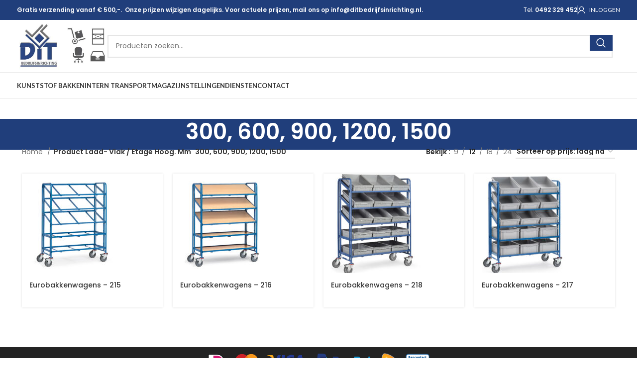

--- FILE ---
content_type: text/html; charset=UTF-8
request_url: https://ditbedrijfsinrichting.nl/laad-vlak-etage-hoog-mm/300-600-900-1200-1500/
body_size: 16044
content:
<!DOCTYPE html>
<html lang="nl-NL">
<head>
	<meta charset="UTF-8">
	<link rel="profile" href="https://gmpg.org/xfn/11">
	<link rel="pingback" href="https://ditbedrijfsinrichting.nl/xmlrpc.php">

	<meta name='robots' content='index, follow, max-image-preview:large, max-snippet:-1, max-video-preview:-1' />
	<style>img:is([sizes="auto" i], [sizes^="auto," i]) { contain-intrinsic-size: 3000px 1500px }</style>
	
<!-- Google Tag Manager for WordPress by gtm4wp.com -->
<script data-cfasync="false" data-pagespeed-no-defer>
	var gtm4wp_datalayer_name = "dataLayer";
	var dataLayer = dataLayer || [];
	const gtm4wp_use_sku_instead = false;
	const gtm4wp_currency = 'EUR';
	const gtm4wp_product_per_impression = 10;
	const gtm4wp_clear_ecommerce = false;
</script>
<!-- End Google Tag Manager for WordPress by gtm4wp.com -->
	<!-- This site is optimized with the Yoast SEO plugin v24.1 - https://yoast.com/wordpress/plugins/seo/ -->
	<title>300, 600, 900, 1200, 1500 Archieven - DiT</title>
	<link rel="canonical" href="https://ditbedrijfsinrichting.nl/laad-vlak-etage-hoog-mm/300-600-900-1200-1500/" />
	<meta property="og:locale" content="nl_NL" />
	<meta property="og:type" content="article" />
	<meta property="og:title" content="300, 600, 900, 1200, 1500 Archieven - DiT" />
	<meta property="og:url" content="https://ditbedrijfsinrichting.nl/laad-vlak-etage-hoog-mm/300-600-900-1200-1500/" />
	<meta property="og:site_name" content="DiT" />
	<meta name="twitter:card" content="summary_large_image" />
	<script type="application/ld+json" class="yoast-schema-graph">{"@context":"https://schema.org","@graph":[{"@type":"CollectionPage","@id":"https://ditbedrijfsinrichting.nl/laad-vlak-etage-hoog-mm/300-600-900-1200-1500/","url":"https://ditbedrijfsinrichting.nl/laad-vlak-etage-hoog-mm/300-600-900-1200-1500/","name":"300, 600, 900, 1200, 1500 Archieven - DiT","isPartOf":{"@id":"https://ditbedrijfsinrichting.nl/#website"},"primaryImageOfPage":{"@id":"https://ditbedrijfsinrichting.nl/laad-vlak-etage-hoog-mm/300-600-900-1200-1500/#primaryimage"},"image":{"@id":"https://ditbedrijfsinrichting.nl/laad-vlak-etage-hoog-mm/300-600-900-1200-1500/#primaryimage"},"thumbnailUrl":"https://ditbedrijfsinrichting.nl/wp-content/uploads/2015/12/1383-scaled.jpg","breadcrumb":{"@id":"https://ditbedrijfsinrichting.nl/laad-vlak-etage-hoog-mm/300-600-900-1200-1500/#breadcrumb"},"inLanguage":"nl-NL"},{"@type":"ImageObject","inLanguage":"nl-NL","@id":"https://ditbedrijfsinrichting.nl/laad-vlak-etage-hoog-mm/300-600-900-1200-1500/#primaryimage","url":"https://ditbedrijfsinrichting.nl/wp-content/uploads/2015/12/1383-scaled.jpg","contentUrl":"https://ditbedrijfsinrichting.nl/wp-content/uploads/2015/12/1383-scaled.jpg","width":2560,"height":2560},{"@type":"BreadcrumbList","@id":"https://ditbedrijfsinrichting.nl/laad-vlak-etage-hoog-mm/300-600-900-1200-1500/#breadcrumb","itemListElement":[{"@type":"ListItem","position":1,"name":"Home","item":"https://ditbedrijfsinrichting.nl/"},{"@type":"ListItem","position":2,"name":"300, 600, 900, 1200, 1500"}]},{"@type":"WebSite","@id":"https://ditbedrijfsinrichting.nl/#website","url":"https://ditbedrijfsinrichting.nl/","name":"DiT","description":"Bedrijfsinrichting","potentialAction":[{"@type":"SearchAction","target":{"@type":"EntryPoint","urlTemplate":"https://ditbedrijfsinrichting.nl/?s={search_term_string}"},"query-input":{"@type":"PropertyValueSpecification","valueRequired":true,"valueName":"search_term_string"}}],"inLanguage":"nl-NL"}]}</script>
	<!-- / Yoast SEO plugin. -->


<link rel='dns-prefetch' href='//fonts.googleapis.com' />
<link rel="alternate" type="application/rss+xml" title="DiT &raquo; feed" href="https://ditbedrijfsinrichting.nl/feed/" />
<link rel="alternate" type="application/rss+xml" title="DiT &raquo; reacties feed" href="https://ditbedrijfsinrichting.nl/comments/feed/" />
<link rel="alternate" type="application/rss+xml" title="DiT &raquo; 300, 600, 900, 1200, 1500 Laad- Vlak / Etage Hoog. Mm feed" href="https://ditbedrijfsinrichting.nl/laad-vlak-etage-hoog-mm/300-600-900-1200-1500/feed/" />
<link rel='stylesheet' id='wp-block-library-css' href='https://ditbedrijfsinrichting.nl/wp-includes/css/dist/block-library/style.min.css?ver=6.7.4' type='text/css' media='all' />
<style id='classic-theme-styles-inline-css' type='text/css'>
/*! This file is auto-generated */
.wp-block-button__link{color:#fff;background-color:#32373c;border-radius:9999px;box-shadow:none;text-decoration:none;padding:calc(.667em + 2px) calc(1.333em + 2px);font-size:1.125em}.wp-block-file__button{background:#32373c;color:#fff;text-decoration:none}
</style>
<style id='global-styles-inline-css' type='text/css'>
:root{--wp--preset--aspect-ratio--square: 1;--wp--preset--aspect-ratio--4-3: 4/3;--wp--preset--aspect-ratio--3-4: 3/4;--wp--preset--aspect-ratio--3-2: 3/2;--wp--preset--aspect-ratio--2-3: 2/3;--wp--preset--aspect-ratio--16-9: 16/9;--wp--preset--aspect-ratio--9-16: 9/16;--wp--preset--color--black: #000000;--wp--preset--color--cyan-bluish-gray: #abb8c3;--wp--preset--color--white: #ffffff;--wp--preset--color--pale-pink: #f78da7;--wp--preset--color--vivid-red: #cf2e2e;--wp--preset--color--luminous-vivid-orange: #ff6900;--wp--preset--color--luminous-vivid-amber: #fcb900;--wp--preset--color--light-green-cyan: #7bdcb5;--wp--preset--color--vivid-green-cyan: #00d084;--wp--preset--color--pale-cyan-blue: #8ed1fc;--wp--preset--color--vivid-cyan-blue: #0693e3;--wp--preset--color--vivid-purple: #9b51e0;--wp--preset--gradient--vivid-cyan-blue-to-vivid-purple: linear-gradient(135deg,rgba(6,147,227,1) 0%,rgb(155,81,224) 100%);--wp--preset--gradient--light-green-cyan-to-vivid-green-cyan: linear-gradient(135deg,rgb(122,220,180) 0%,rgb(0,208,130) 100%);--wp--preset--gradient--luminous-vivid-amber-to-luminous-vivid-orange: linear-gradient(135deg,rgba(252,185,0,1) 0%,rgba(255,105,0,1) 100%);--wp--preset--gradient--luminous-vivid-orange-to-vivid-red: linear-gradient(135deg,rgba(255,105,0,1) 0%,rgb(207,46,46) 100%);--wp--preset--gradient--very-light-gray-to-cyan-bluish-gray: linear-gradient(135deg,rgb(238,238,238) 0%,rgb(169,184,195) 100%);--wp--preset--gradient--cool-to-warm-spectrum: linear-gradient(135deg,rgb(74,234,220) 0%,rgb(151,120,209) 20%,rgb(207,42,186) 40%,rgb(238,44,130) 60%,rgb(251,105,98) 80%,rgb(254,248,76) 100%);--wp--preset--gradient--blush-light-purple: linear-gradient(135deg,rgb(255,206,236) 0%,rgb(152,150,240) 100%);--wp--preset--gradient--blush-bordeaux: linear-gradient(135deg,rgb(254,205,165) 0%,rgb(254,45,45) 50%,rgb(107,0,62) 100%);--wp--preset--gradient--luminous-dusk: linear-gradient(135deg,rgb(255,203,112) 0%,rgb(199,81,192) 50%,rgb(65,88,208) 100%);--wp--preset--gradient--pale-ocean: linear-gradient(135deg,rgb(255,245,203) 0%,rgb(182,227,212) 50%,rgb(51,167,181) 100%);--wp--preset--gradient--electric-grass: linear-gradient(135deg,rgb(202,248,128) 0%,rgb(113,206,126) 100%);--wp--preset--gradient--midnight: linear-gradient(135deg,rgb(2,3,129) 0%,rgb(40,116,252) 100%);--wp--preset--font-size--small: 13px;--wp--preset--font-size--medium: 20px;--wp--preset--font-size--large: 36px;--wp--preset--font-size--x-large: 42px;--wp--preset--font-family--inter: "Inter", sans-serif;--wp--preset--font-family--cardo: Cardo;--wp--preset--spacing--20: 0.44rem;--wp--preset--spacing--30: 0.67rem;--wp--preset--spacing--40: 1rem;--wp--preset--spacing--50: 1.5rem;--wp--preset--spacing--60: 2.25rem;--wp--preset--spacing--70: 3.38rem;--wp--preset--spacing--80: 5.06rem;--wp--preset--shadow--natural: 6px 6px 9px rgba(0, 0, 0, 0.2);--wp--preset--shadow--deep: 12px 12px 50px rgba(0, 0, 0, 0.4);--wp--preset--shadow--sharp: 6px 6px 0px rgba(0, 0, 0, 0.2);--wp--preset--shadow--outlined: 6px 6px 0px -3px rgba(255, 255, 255, 1), 6px 6px rgba(0, 0, 0, 1);--wp--preset--shadow--crisp: 6px 6px 0px rgba(0, 0, 0, 1);}:where(.is-layout-flex){gap: 0.5em;}:where(.is-layout-grid){gap: 0.5em;}body .is-layout-flex{display: flex;}.is-layout-flex{flex-wrap: wrap;align-items: center;}.is-layout-flex > :is(*, div){margin: 0;}body .is-layout-grid{display: grid;}.is-layout-grid > :is(*, div){margin: 0;}:where(.wp-block-columns.is-layout-flex){gap: 2em;}:where(.wp-block-columns.is-layout-grid){gap: 2em;}:where(.wp-block-post-template.is-layout-flex){gap: 1.25em;}:where(.wp-block-post-template.is-layout-grid){gap: 1.25em;}.has-black-color{color: var(--wp--preset--color--black) !important;}.has-cyan-bluish-gray-color{color: var(--wp--preset--color--cyan-bluish-gray) !important;}.has-white-color{color: var(--wp--preset--color--white) !important;}.has-pale-pink-color{color: var(--wp--preset--color--pale-pink) !important;}.has-vivid-red-color{color: var(--wp--preset--color--vivid-red) !important;}.has-luminous-vivid-orange-color{color: var(--wp--preset--color--luminous-vivid-orange) !important;}.has-luminous-vivid-amber-color{color: var(--wp--preset--color--luminous-vivid-amber) !important;}.has-light-green-cyan-color{color: var(--wp--preset--color--light-green-cyan) !important;}.has-vivid-green-cyan-color{color: var(--wp--preset--color--vivid-green-cyan) !important;}.has-pale-cyan-blue-color{color: var(--wp--preset--color--pale-cyan-blue) !important;}.has-vivid-cyan-blue-color{color: var(--wp--preset--color--vivid-cyan-blue) !important;}.has-vivid-purple-color{color: var(--wp--preset--color--vivid-purple) !important;}.has-black-background-color{background-color: var(--wp--preset--color--black) !important;}.has-cyan-bluish-gray-background-color{background-color: var(--wp--preset--color--cyan-bluish-gray) !important;}.has-white-background-color{background-color: var(--wp--preset--color--white) !important;}.has-pale-pink-background-color{background-color: var(--wp--preset--color--pale-pink) !important;}.has-vivid-red-background-color{background-color: var(--wp--preset--color--vivid-red) !important;}.has-luminous-vivid-orange-background-color{background-color: var(--wp--preset--color--luminous-vivid-orange) !important;}.has-luminous-vivid-amber-background-color{background-color: var(--wp--preset--color--luminous-vivid-amber) !important;}.has-light-green-cyan-background-color{background-color: var(--wp--preset--color--light-green-cyan) !important;}.has-vivid-green-cyan-background-color{background-color: var(--wp--preset--color--vivid-green-cyan) !important;}.has-pale-cyan-blue-background-color{background-color: var(--wp--preset--color--pale-cyan-blue) !important;}.has-vivid-cyan-blue-background-color{background-color: var(--wp--preset--color--vivid-cyan-blue) !important;}.has-vivid-purple-background-color{background-color: var(--wp--preset--color--vivid-purple) !important;}.has-black-border-color{border-color: var(--wp--preset--color--black) !important;}.has-cyan-bluish-gray-border-color{border-color: var(--wp--preset--color--cyan-bluish-gray) !important;}.has-white-border-color{border-color: var(--wp--preset--color--white) !important;}.has-pale-pink-border-color{border-color: var(--wp--preset--color--pale-pink) !important;}.has-vivid-red-border-color{border-color: var(--wp--preset--color--vivid-red) !important;}.has-luminous-vivid-orange-border-color{border-color: var(--wp--preset--color--luminous-vivid-orange) !important;}.has-luminous-vivid-amber-border-color{border-color: var(--wp--preset--color--luminous-vivid-amber) !important;}.has-light-green-cyan-border-color{border-color: var(--wp--preset--color--light-green-cyan) !important;}.has-vivid-green-cyan-border-color{border-color: var(--wp--preset--color--vivid-green-cyan) !important;}.has-pale-cyan-blue-border-color{border-color: var(--wp--preset--color--pale-cyan-blue) !important;}.has-vivid-cyan-blue-border-color{border-color: var(--wp--preset--color--vivid-cyan-blue) !important;}.has-vivid-purple-border-color{border-color: var(--wp--preset--color--vivid-purple) !important;}.has-vivid-cyan-blue-to-vivid-purple-gradient-background{background: var(--wp--preset--gradient--vivid-cyan-blue-to-vivid-purple) !important;}.has-light-green-cyan-to-vivid-green-cyan-gradient-background{background: var(--wp--preset--gradient--light-green-cyan-to-vivid-green-cyan) !important;}.has-luminous-vivid-amber-to-luminous-vivid-orange-gradient-background{background: var(--wp--preset--gradient--luminous-vivid-amber-to-luminous-vivid-orange) !important;}.has-luminous-vivid-orange-to-vivid-red-gradient-background{background: var(--wp--preset--gradient--luminous-vivid-orange-to-vivid-red) !important;}.has-very-light-gray-to-cyan-bluish-gray-gradient-background{background: var(--wp--preset--gradient--very-light-gray-to-cyan-bluish-gray) !important;}.has-cool-to-warm-spectrum-gradient-background{background: var(--wp--preset--gradient--cool-to-warm-spectrum) !important;}.has-blush-light-purple-gradient-background{background: var(--wp--preset--gradient--blush-light-purple) !important;}.has-blush-bordeaux-gradient-background{background: var(--wp--preset--gradient--blush-bordeaux) !important;}.has-luminous-dusk-gradient-background{background: var(--wp--preset--gradient--luminous-dusk) !important;}.has-pale-ocean-gradient-background{background: var(--wp--preset--gradient--pale-ocean) !important;}.has-electric-grass-gradient-background{background: var(--wp--preset--gradient--electric-grass) !important;}.has-midnight-gradient-background{background: var(--wp--preset--gradient--midnight) !important;}.has-small-font-size{font-size: var(--wp--preset--font-size--small) !important;}.has-medium-font-size{font-size: var(--wp--preset--font-size--medium) !important;}.has-large-font-size{font-size: var(--wp--preset--font-size--large) !important;}.has-x-large-font-size{font-size: var(--wp--preset--font-size--x-large) !important;}
:where(.wp-block-post-template.is-layout-flex){gap: 1.25em;}:where(.wp-block-post-template.is-layout-grid){gap: 1.25em;}
:where(.wp-block-columns.is-layout-flex){gap: 2em;}:where(.wp-block-columns.is-layout-grid){gap: 2em;}
:root :where(.wp-block-pullquote){font-size: 1.5em;line-height: 1.6;}
</style>
<style id='woocommerce-inline-inline-css' type='text/css'>
.woocommerce form .form-row .required { visibility: visible; }
</style>
<link rel='stylesheet' id='js_composer_front-css' href='https://ditbedrijfsinrichting.nl/wp-content/plugins/js_composer/assets/css/js_composer.min.css?ver=8.1' type='text/css' media='all' />
<link rel='stylesheet' id='bootstrap-css' href='https://ditbedrijfsinrichting.nl/wp-content/themes/woodmart/css/bootstrap-light.min.css?ver=7.6.0' type='text/css' media='all' />
<link rel='stylesheet' id='woodmart-style-css' href='https://ditbedrijfsinrichting.nl/wp-content/themes/woodmart/css/parts/base.min.css?ver=7.6.0' type='text/css' media='all' />
<link rel='stylesheet' id='wd-wp-gutenberg-css' href='https://ditbedrijfsinrichting.nl/wp-content/themes/woodmart/css/parts/wp-gutenberg.min.css?ver=7.6.0' type='text/css' media='all' />
<link rel='stylesheet' id='wd-wpcf7-css' href='https://ditbedrijfsinrichting.nl/wp-content/themes/woodmart/css/parts/int-wpcf7.min.css?ver=7.6.0' type='text/css' media='all' />
<link rel='stylesheet' id='wd-wpbakery-base-css' href='https://ditbedrijfsinrichting.nl/wp-content/themes/woodmart/css/parts/int-wpb-base.min.css?ver=7.6.0' type='text/css' media='all' />
<link rel='stylesheet' id='wd-wpbakery-base-deprecated-css' href='https://ditbedrijfsinrichting.nl/wp-content/themes/woodmart/css/parts/int-wpb-base-deprecated.min.css?ver=7.6.0' type='text/css' media='all' />
<link rel='stylesheet' id='wd-woocommerce-base-css' href='https://ditbedrijfsinrichting.nl/wp-content/themes/woodmart/css/parts/woocommerce-base.min.css?ver=7.6.0' type='text/css' media='all' />
<link rel='stylesheet' id='wd-mod-star-rating-css' href='https://ditbedrijfsinrichting.nl/wp-content/themes/woodmart/css/parts/mod-star-rating.min.css?ver=7.6.0' type='text/css' media='all' />
<link rel='stylesheet' id='wd-woo-el-track-order-css' href='https://ditbedrijfsinrichting.nl/wp-content/themes/woodmart/css/parts/woo-el-track-order.min.css?ver=7.6.0' type='text/css' media='all' />
<link rel='stylesheet' id='wd-woocommerce-block-notices-css' href='https://ditbedrijfsinrichting.nl/wp-content/themes/woodmart/css/parts/woo-mod-block-notices.min.css?ver=7.6.0' type='text/css' media='all' />
<link rel='stylesheet' id='wd-woo-gutenberg-css' href='https://ditbedrijfsinrichting.nl/wp-content/themes/woodmart/css/parts/woo-gutenberg.min.css?ver=7.6.0' type='text/css' media='all' />
<link rel='stylesheet' id='wd-widget-active-filters-css' href='https://ditbedrijfsinrichting.nl/wp-content/themes/woodmart/css/parts/woo-widget-active-filters.min.css?ver=7.6.0' type='text/css' media='all' />
<link rel='stylesheet' id='wd-woo-shop-predefined-css' href='https://ditbedrijfsinrichting.nl/wp-content/themes/woodmart/css/parts/woo-shop-predefined.min.css?ver=7.6.0' type='text/css' media='all' />
<link rel='stylesheet' id='wd-woo-shop-el-products-per-page-css' href='https://ditbedrijfsinrichting.nl/wp-content/themes/woodmart/css/parts/woo-shop-el-products-per-page.min.css?ver=7.6.0' type='text/css' media='all' />
<link rel='stylesheet' id='wd-woo-shop-page-title-css' href='https://ditbedrijfsinrichting.nl/wp-content/themes/woodmart/css/parts/woo-shop-page-title.min.css?ver=7.6.0' type='text/css' media='all' />
<link rel='stylesheet' id='wd-woo-mod-shop-loop-head-css' href='https://ditbedrijfsinrichting.nl/wp-content/themes/woodmart/css/parts/woo-mod-shop-loop-head.min.css?ver=7.6.0' type='text/css' media='all' />
<link rel='stylesheet' id='wd-woo-shop-el-order-by-css' href='https://ditbedrijfsinrichting.nl/wp-content/themes/woodmart/css/parts/woo-shop-el-order-by.min.css?ver=7.6.0' type='text/css' media='all' />
<link rel='stylesheet' id='child-style-css' href='https://ditbedrijfsinrichting.nl/wp-content/themes/woodmart-child/style.css?ver=7.6.0' type='text/css' media='all' />
<link rel='stylesheet' id='wd-header-base-css' href='https://ditbedrijfsinrichting.nl/wp-content/themes/woodmart/css/parts/header-base.min.css?ver=7.6.0' type='text/css' media='all' />
<link rel='stylesheet' id='wd-mod-tools-css' href='https://ditbedrijfsinrichting.nl/wp-content/themes/woodmart/css/parts/mod-tools.min.css?ver=7.6.0' type='text/css' media='all' />
<link rel='stylesheet' id='wd-header-elements-base-css' href='https://ditbedrijfsinrichting.nl/wp-content/themes/woodmart/css/parts/header-el-base.min.css?ver=7.6.0' type='text/css' media='all' />
<link rel='stylesheet' id='wd-woo-mod-login-form-css' href='https://ditbedrijfsinrichting.nl/wp-content/themes/woodmart/css/parts/woo-mod-login-form.min.css?ver=7.6.0' type='text/css' media='all' />
<link rel='stylesheet' id='wd-header-my-account-css' href='https://ditbedrijfsinrichting.nl/wp-content/themes/woodmart/css/parts/header-el-my-account.min.css?ver=7.6.0' type='text/css' media='all' />
<link rel='stylesheet' id='wd-header-search-css' href='https://ditbedrijfsinrichting.nl/wp-content/themes/woodmart/css/parts/header-el-search.min.css?ver=7.6.0' type='text/css' media='all' />
<link rel='stylesheet' id='wd-header-search-form-css' href='https://ditbedrijfsinrichting.nl/wp-content/themes/woodmart/css/parts/header-el-search-form.min.css?ver=7.6.0' type='text/css' media='all' />
<link rel='stylesheet' id='wd-wd-search-results-css' href='https://ditbedrijfsinrichting.nl/wp-content/themes/woodmart/css/parts/wd-search-results.min.css?ver=7.6.0' type='text/css' media='all' />
<link rel='stylesheet' id='wd-wd-search-form-css' href='https://ditbedrijfsinrichting.nl/wp-content/themes/woodmart/css/parts/wd-search-form.min.css?ver=7.6.0' type='text/css' media='all' />
<link rel='stylesheet' id='wd-header-mobile-nav-dropdown-css' href='https://ditbedrijfsinrichting.nl/wp-content/themes/woodmart/css/parts/header-el-mobile-nav-dropdown.min.css?ver=7.6.0' type='text/css' media='all' />
<link rel='stylesheet' id='wd-page-title-css' href='https://ditbedrijfsinrichting.nl/wp-content/themes/woodmart/css/parts/page-title.min.css?ver=7.6.0' type='text/css' media='all' />
<link rel='stylesheet' id='wd-shop-filter-area-css' href='https://ditbedrijfsinrichting.nl/wp-content/themes/woodmart/css/parts/woo-shop-el-filters-area.min.css?ver=7.6.0' type='text/css' media='all' />
<link rel='stylesheet' id='wd-product-loop-css' href='https://ditbedrijfsinrichting.nl/wp-content/themes/woodmart/css/parts/woo-product-loop.min.css?ver=7.6.0' type='text/css' media='all' />
<link rel='stylesheet' id='wd-product-loop-tiled-css' href='https://ditbedrijfsinrichting.nl/wp-content/themes/woodmart/css/parts/woo-product-loop-tiled.min.css?ver=7.6.0' type='text/css' media='all' />
<link rel='stylesheet' id='wd-woo-categories-loop-css' href='https://ditbedrijfsinrichting.nl/wp-content/themes/woodmart/css/parts/woo-categories-loop.min.css?ver=7.6.0' type='text/css' media='all' />
<link rel='stylesheet' id='wd-categories-loop-css' href='https://ditbedrijfsinrichting.nl/wp-content/themes/woodmart/css/parts/woo-categories-loop-old.min.css?ver=7.6.0' type='text/css' media='all' />
<link rel='stylesheet' id='wd-woo-opt-stretch-cont-css' href='https://ditbedrijfsinrichting.nl/wp-content/themes/woodmart/css/parts/woo-opt-stretch-cont.min.css?ver=7.6.0' type='text/css' media='all' />
<link rel='stylesheet' id='wd-sticky-loader-css' href='https://ditbedrijfsinrichting.nl/wp-content/themes/woodmart/css/parts/mod-sticky-loader.min.css?ver=7.6.0' type='text/css' media='all' />
<link rel='stylesheet' id='wd-widget-collapse-css' href='https://ditbedrijfsinrichting.nl/wp-content/themes/woodmart/css/parts/opt-widget-collapse.min.css?ver=7.6.0' type='text/css' media='all' />
<link rel='stylesheet' id='wd-footer-base-css' href='https://ditbedrijfsinrichting.nl/wp-content/themes/woodmart/css/parts/footer-base.min.css?ver=7.6.0' type='text/css' media='all' />
<link rel='stylesheet' id='wd-scroll-top-css' href='https://ditbedrijfsinrichting.nl/wp-content/themes/woodmart/css/parts/opt-scrolltotop.min.css?ver=7.6.0' type='text/css' media='all' />
<link rel='stylesheet' id='wd-header-my-account-sidebar-css' href='https://ditbedrijfsinrichting.nl/wp-content/themes/woodmart/css/parts/header-el-my-account-sidebar.min.css?ver=7.6.0' type='text/css' media='all' />
<link rel='stylesheet' id='wd-bottom-toolbar-css' href='https://ditbedrijfsinrichting.nl/wp-content/themes/woodmart/css/parts/opt-bottom-toolbar.min.css?ver=7.6.0' type='text/css' media='all' />
<link rel='stylesheet' id='wd-header-cart-css' href='https://ditbedrijfsinrichting.nl/wp-content/themes/woodmart/css/parts/header-el-cart.min.css?ver=7.6.0' type='text/css' media='all' />
<link rel='stylesheet' id='xts-google-fonts-css' href='https://fonts.googleapis.com/css?family=Poppins%3A400%2C600%2C500%7CLato%3A400%2C700&#038;ver=7.6.0' type='text/css' media='all' />
<script type="text/javascript" src="https://ditbedrijfsinrichting.nl/wp-includes/js/jquery/jquery.min.js?ver=3.7.1" id="jquery-core-js"></script>
<script type="text/javascript" src="https://ditbedrijfsinrichting.nl/wp-includes/js/jquery/jquery-migrate.min.js?ver=3.4.1" id="jquery-migrate-js"></script>
<script type="text/javascript" src="https://ditbedrijfsinrichting.nl/wp-content/plugins/woocommerce/assets/js/jquery-blockui/jquery.blockUI.min.js?ver=2.7.0-wc.9.5.3" id="jquery-blockui-js" data-wp-strategy="defer"></script>
<script type="text/javascript" id="wc-add-to-cart-js-extra">
/* <![CDATA[ */
var wc_add_to_cart_params = {"ajax_url":"\/wp-admin\/admin-ajax.php","wc_ajax_url":"\/?wc-ajax=%%endpoint%%","i18n_view_cart":"Bekijk winkelwagen","cart_url":"https:\/\/ditbedrijfsinrichting.nl\/winkelwagen\/","is_cart":"","cart_redirect_after_add":"no"};
/* ]]> */
</script>
<script type="text/javascript" src="https://ditbedrijfsinrichting.nl/wp-content/plugins/woocommerce/assets/js/frontend/add-to-cart.min.js?ver=9.5.3" id="wc-add-to-cart-js" data-wp-strategy="defer"></script>
<script type="text/javascript" src="https://ditbedrijfsinrichting.nl/wp-content/plugins/woocommerce/assets/js/js-cookie/js.cookie.min.js?ver=2.1.4-wc.9.5.3" id="js-cookie-js" defer="defer" data-wp-strategy="defer"></script>
<script type="text/javascript" id="woocommerce-js-extra">
/* <![CDATA[ */
var woocommerce_params = {"ajax_url":"\/wp-admin\/admin-ajax.php","wc_ajax_url":"\/?wc-ajax=%%endpoint%%"};
/* ]]> */
</script>
<script type="text/javascript" src="https://ditbedrijfsinrichting.nl/wp-content/plugins/woocommerce/assets/js/frontend/woocommerce.min.js?ver=9.5.3" id="woocommerce-js" defer="defer" data-wp-strategy="defer"></script>
<script type="text/javascript" src="https://ditbedrijfsinrichting.nl/wp-content/plugins/js_composer/assets/js/vendors/woocommerce-add-to-cart.js?ver=8.1" id="vc_woocommerce-add-to-cart-js-js"></script>
<script type="text/javascript" src="https://ditbedrijfsinrichting.nl/wp-content/themes/woodmart/js/libs/device.min.js?ver=7.6.0" id="wd-device-library-js"></script>
<script type="text/javascript" src="https://ditbedrijfsinrichting.nl/wp-content/themes/woodmart/js/scripts/global/scrollBar.min.js?ver=7.6.0" id="wd-scrollbar-js"></script>
<script></script><link rel="https://api.w.org/" href="https://ditbedrijfsinrichting.nl/wp-json/" /><link rel="EditURI" type="application/rsd+xml" title="RSD" href="https://ditbedrijfsinrichting.nl/xmlrpc.php?rsd" />
<meta name="generator" content="WordPress 6.7.4" />
<meta name="generator" content="WooCommerce 9.5.3" />
<meta name="generator" content="Redux 4.5.4" />
<!-- Google Tag Manager for WordPress by gtm4wp.com -->
<!-- GTM Container placement set to automatic -->
<script data-cfasync="false" data-pagespeed-no-defer type="text/javascript">
	var dataLayer_content = {"pagePostType":"product","pagePostType2":"tax-product","pageCategory":[]};
	dataLayer.push( dataLayer_content );
</script>
<script data-cfasync="false">
(function(w,d,s,l,i){w[l]=w[l]||[];w[l].push({'gtm.start':
new Date().getTime(),event:'gtm.js'});var f=d.getElementsByTagName(s)[0],
j=d.createElement(s),dl=l!='dataLayer'?'&l='+l:'';j.async=true;j.src=
'//www.googletagmanager.com/gtm.js?id='+i+dl;f.parentNode.insertBefore(j,f);
})(window,document,'script','dataLayer','GTM-WL7LN6R');
</script>
<!-- End Google Tag Manager for WordPress by gtm4wp.com -->					<meta name="viewport" content="width=device-width, initial-scale=1.0, maximum-scale=1.0, user-scalable=no">
										<noscript><style>.woocommerce-product-gallery{ opacity: 1 !important; }</style></noscript>
	<meta name="generator" content="Powered by WPBakery Page Builder - drag and drop page builder for WordPress."/>
<style class='wp-fonts-local' type='text/css'>
@font-face{font-family:Inter;font-style:normal;font-weight:300 900;font-display:fallback;src:url('https://ditbedrijfsinrichting.nl/wp-content/plugins/woocommerce/assets/fonts/Inter-VariableFont_slnt,wght.woff2') format('woff2');font-stretch:normal;}
@font-face{font-family:Cardo;font-style:normal;font-weight:400;font-display:fallback;src:url('https://ditbedrijfsinrichting.nl/wp-content/plugins/woocommerce/assets/fonts/cardo_normal_400.woff2') format('woff2');}
</style>
<link rel="icon" href="https://ditbedrijfsinrichting.nl/wp-content/uploads/2017/12/cropped-ditbedrijfsinrichting-favicon-32x32.jpg" sizes="32x32" />
<link rel="icon" href="https://ditbedrijfsinrichting.nl/wp-content/uploads/2017/12/cropped-ditbedrijfsinrichting-favicon-192x192.jpg" sizes="192x192" />
<link rel="apple-touch-icon" href="https://ditbedrijfsinrichting.nl/wp-content/uploads/2017/12/cropped-ditbedrijfsinrichting-favicon-180x180.jpg" />
<meta name="msapplication-TileImage" content="https://ditbedrijfsinrichting.nl/wp-content/uploads/2017/12/cropped-ditbedrijfsinrichting-favicon-270x270.jpg" />
<style>
		
		</style><noscript><style> .wpb_animate_when_almost_visible { opacity: 1; }</style></noscript>			<style id="wd-style-header_956309-css" data-type="wd-style-header_956309">
				:root{
	--wd-top-bar-h: 40px;
	--wd-top-bar-sm-h: 38px;
	--wd-top-bar-sticky-h: .00001px;
	--wd-top-bar-brd-w: .00001px;

	--wd-header-general-h: 105px;
	--wd-header-general-sm-h: 60px;
	--wd-header-general-sticky-h: .00001px;
	--wd-header-general-brd-w: 1px;

	--wd-header-bottom-h: 52px;
	--wd-header-bottom-sm-h: .00001px;
	--wd-header-bottom-sticky-h: 52px;
	--wd-header-bottom-brd-w: 1px;

	--wd-header-clone-h: .00001px;

	--wd-header-brd-w: calc(var(--wd-top-bar-brd-w) + var(--wd-header-general-brd-w) + var(--wd-header-bottom-brd-w));
	--wd-header-h: calc(var(--wd-top-bar-h) + var(--wd-header-general-h) + var(--wd-header-bottom-h) + var(--wd-header-brd-w));
	--wd-header-sticky-h: calc(var(--wd-top-bar-sticky-h) + var(--wd-header-general-sticky-h) + var(--wd-header-bottom-sticky-h) + var(--wd-header-clone-h) + var(--wd-header-brd-w));
	--wd-header-sm-h: calc(var(--wd-top-bar-sm-h) + var(--wd-header-general-sm-h) + var(--wd-header-bottom-sm-h) + var(--wd-header-brd-w));
}

.whb-top-bar .wd-dropdown {
	margin-top: 0px;
}

.whb-top-bar .wd-dropdown:after {
	height: 10px;
}




:root:has(.whb-general-header.whb-border-boxed) {
	--wd-header-general-brd-w: .00001px;
}

@media (max-width: 1024px) {
:root:has(.whb-general-header.whb-hidden-mobile) {
	--wd-header-general-brd-w: .00001px;
}
}

:root:has(.whb-header-bottom.whb-border-boxed) {
	--wd-header-bottom-brd-w: .00001px;
}

@media (max-width: 1024px) {
:root:has(.whb-header-bottom.whb-hidden-mobile) {
	--wd-header-bottom-brd-w: .00001px;
}
}

.whb-header-bottom .wd-dropdown {
	margin-top: 6px;
}

.whb-header-bottom .wd-dropdown:after {
	height: 16px;
}

.whb-sticked .whb-header-bottom .wd-dropdown:not(.sub-sub-menu) {
	margin-top: 6px;
}

.whb-sticked .whb-header-bottom .wd-dropdown:not(.sub-sub-menu):after {
	height: 16px;
}


		
.whb-top-bar {
	background-color: rgba(32, 62, 123, 1);
}

.whb-9x1ytaxq7aphtb3npidp .searchform {
	--wd-form-height: 46px;
}
.whb-general-header {
	border-color: rgba(232, 232, 232, 1);border-bottom-width: 1px;border-bottom-style: solid;
}

.whb-header-bottom {
	border-color: rgba(232, 232, 232, 1);border-bottom-width: 1px;border-bottom-style: solid;
}
			</style>
						<style id="wd-style-theme_settings_default-css" data-type="wd-style-theme_settings_default">
				@font-face {
	font-weight: normal;
	font-style: normal;
	font-family: "woodmart-font";
	src: url("//ditbedrijfsinrichting.nl/wp-content/themes/woodmart/fonts/woodmart-font-1-400.woff2?v=7.6.0") format("woff2");
}

:root {
	--wd-text-font: "Poppins", Arial, Helvetica, sans-serif;
	--wd-text-font-weight: 400;
	--wd-text-color: #767676;
	--wd-text-font-size: 14px;
	--wd-title-font: "Poppins", Arial, Helvetica, sans-serif;
	--wd-title-font-weight: 600;
	--wd-title-color: #242424;
	--wd-entities-title-font: "Poppins", Arial, Helvetica, sans-serif;
	--wd-entities-title-font-weight: 500;
	--wd-entities-title-color: #333333;
	--wd-entities-title-color-hover: rgb(51 51 51 / 65%);
	--wd-alternative-font: "Lato", Arial, Helvetica, sans-serif;
	--wd-widget-title-font: "Poppins", Arial, Helvetica, sans-serif;
	--wd-widget-title-font-weight: 600;
	--wd-widget-title-transform: uppercase;
	--wd-widget-title-color: #333;
	--wd-widget-title-font-size: 16px;
	--wd-header-el-font: "Lato", Arial, Helvetica, sans-serif;
	--wd-header-el-font-weight: 700;
	--wd-header-el-transform: uppercase;
	--wd-header-el-font-size: 13px;
	--wd-primary-color: rgb(32,62,123);
	--wd-alternative-color: #fbbc34;
	--wd-link-color: #333333;
	--wd-link-color-hover: #242424;
	--btn-default-bgcolor: #f7f7f7;
	--btn-default-bgcolor-hover: #efefef;
	--btn-accented-bgcolor: rgb(32,62,123);
	--btn-accented-bgcolor-hover: rgb(32,62,123);
	--wd-form-brd-width: 2px;
	--notices-success-bg: #459647;
	--notices-success-color: #fff;
	--notices-warning-bg: #E0B252;
	--notices-warning-color: #fff;
}
.woodmart-woocommerce-layered-nav .wd-scroll-content {
	max-height: 223px;
}
.wd-popup.wd-age-verify {
	--wd-popup-width: 500px;
}
.wd-popup.wd-promo-popup {
	background-color: #111111;
	background-image: none;
	background-repeat: no-repeat;
	background-size: contain;
	background-position: left center;
	--wd-popup-width: 800px;
}
.page-title-default {
	background-color: rgb(32,62,123);
	background-image: none;
	background-size: cover;
	background-position: center center;
}
.footer-container {
	background-color: rgb(35,35,35);
	background-image: none;
}
.wd-popup.popup-quick-view {
	--wd-popup-width: 920px;
}
:root{
--wd-container-w: 1222px;
--wd-form-brd-radius: 0px;
--btn-default-color: #333;
--btn-default-color-hover: #333;
--btn-accented-color: #fff;
--btn-accented-color-hover: #fff;
--btn-default-brd-radius: 0px;
--btn-default-box-shadow: none;
--btn-default-box-shadow-hover: none;
--btn-default-box-shadow-active: none;
--btn-default-bottom: 0px;
--btn-accented-bottom-active: -1px;
--btn-accented-brd-radius: 0px;
--btn-accented-box-shadow: inset 0 -2px 0 rgba(0, 0, 0, .15);
--btn-accented-box-shadow-hover: inset 0 -2px 0 rgba(0, 0, 0, .15);
--wd-brd-radius: 0px;
}

@media (min-width: 1222px) {
[data-vc-full-width]:not([data-vc-stretch-content]),
:is(.vc_section, .vc_row).wd-section-stretch {
padding-left: calc((100vw - 1222px - var(--wd-sticky-nav-w) - var(--wd-scroll-w)) / 2);
padding-right: calc((100vw - 1222px - var(--wd-sticky-nav-w) - var(--wd-scroll-w)) / 2);
}
}


.woocommerce-checkout .woocommerce .argmc-wrapper form.checkout,
.woocommerce-checkout .woocommerce .argmc-wrapper #order_review,
.woocommerce-checkout .woocommerce .argmc-wrapper #customer_details {
                display: block !important;
                width: 100%;
}
.argmc-wrapper .argmc-nav-buttons  #argmc-prev {
                display: none !important;
}
.hover-img {
    display:none!important;
}
.price{
display:none!important;
}
.product-rating-price{
display:none;
}				</style>
			</head>

<body class="archive tax-pa_laad-vlak-etage-hoog-mm term-300-600-900-1200-1500 term-4766 theme-woodmart woocommerce woocommerce-page woocommerce-no-js wrapper-full-width  catalog-mode-on categories-accordion-on woodmart-archive-shop woodmart-ajax-shop-on offcanvas-sidebar-mobile offcanvas-sidebar-tablet offcanvas-sidebar-desktop sticky-toolbar-on wpb-js-composer js-comp-ver-8.1 vc_responsive">
			<script type="text/javascript" id="wd-flicker-fix">// Flicker fix.</script>
<!-- GTM Container placement set to automatic -->
<!-- Google Tag Manager (noscript) -->
				<noscript><iframe src="https://www.googletagmanager.com/ns.html?id=GTM-WL7LN6R" height="0" width="0" style="display:none;visibility:hidden" aria-hidden="true"></iframe></noscript>
<!-- End Google Tag Manager (noscript) -->	
	
	<div class="website-wrapper">
									<header class="whb-header whb-header_956309 whb-sticky-shadow whb-scroll-stick whb-sticky-real">
					<div class="whb-main-header">
	
<div class="whb-row whb-top-bar whb-not-sticky-row whb-with-bg whb-without-border whb-color-light whb-flex-flex-middle">
	<div class="container">
		<div class="whb-flex-row whb-top-bar-inner">
			<div class="whb-column whb-col-left whb-visible-lg">
	
<div class="wd-header-text set-cont-mb-s reset-last-child "><strong><span style="color: #ffffff;">Gratis verzending vanaf € 500,-.  Onze prijzen wijzigen dagelijks. Voor actuele prijzen, mail ons op info@ditbedrijfsinrichting.nl.</span></strong></div>
</div>
<div class="whb-column whb-col-center whb-visible-lg">
	
<div class="wd-header-text set-cont-mb-s reset-last-child "><p style="text-align: right;"><span style="color: #ffffff;">Tel. <strong>0492 329 452</strong></span></p></div>
</div>
<div class="whb-column whb-col-right whb-visible-lg">
	<div class="wd-header-divider wd-full-height  whb-aik22afewdiur23h71ba"></div>
<div class="wd-header-divider wd-full-height  whb-hvo7pk2f543doxhr21h5"></div>
<div class="wd-header-my-account wd-tools-element wd-event-hover wd-with-username wd-design-1 wd-account-style-icon login-side-opener whb-vssfpylqqax9pvkfnxoz">
			<a href="https://ditbedrijfsinrichting.nl/my-account/" title="Mijn account">
			
				<span class="wd-tools-icon">
									</span>
				<span class="wd-tools-text">
				Inloggen			</span>

					</a>

			</div>
</div>
<div class="whb-column whb-col-mobile whb-hidden-lg whb-empty-column">
	</div>
		</div>
	</div>
</div>

<div class="whb-row whb-general-header whb-not-sticky-row whb-without-bg whb-border-fullwidth whb-color-dark whb-flex-flex-middle">
	<div class="container">
		<div class="whb-flex-row whb-general-header-inner">
			<div class="whb-column whb-col-left whb-visible-lg">
	<div class="site-logo wd-switch-logo">
	<a href="https://ditbedrijfsinrichting.nl/" class="wd-logo wd-main-logo" rel="home" aria-label="Site logo">
		<img src="https://ditbedrijfsinrichting.nl/wp-content/uploads/2017/12/Logo-DiT-bedrijfsinrichting.png" alt="DiT" style="max-width: 250px;" />	</a>
					<a href="https://ditbedrijfsinrichting.nl/" class="wd-logo wd-sticky-logo" rel="home">
			<img src="https://ditbedrijfsinrichting.nl/wp-content/uploads/2017/12/Logo-DiT-bedrijfsinrichting.png" alt="DiT" style="max-width: 250px;" />		</a>
	</div>
</div>
<div class="whb-column whb-col-center whb-visible-lg">
				<div class="wd-search-form wd-header-search-form wd-display-form whb-9x1ytaxq7aphtb3npidp">
				
				
				<form role="search" method="get" class="searchform  wd-style-with-bg wd-cat-style-bordered woodmart-ajax-search" action="https://ditbedrijfsinrichting.nl/"  data-thumbnail="1" data-price="1" data-post_type="product" data-count="20" data-sku="0" data-symbols_count="3">
					<input type="text" class="s" placeholder="Producten zoeken..." value="" name="s" aria-label="Search" title="Producten zoeken..." required/>
					<input type="hidden" name="post_type" value="product">
										<button type="submit" class="searchsubmit">
						<span>
							Search						</span>
											</button>
				</form>

				
				
									<div class="search-results-wrapper">
						<div class="wd-dropdown-results wd-scroll wd-dropdown">
							<div class="wd-scroll-content"></div>
						</div>
					</div>
				
				
							</div>
		</div>
<div class="whb-column whb-col-right whb-visible-lg">
	<div class="whb-space-element " style="width:15px;"></div></div>
<div class="whb-column whb-mobile-left whb-hidden-lg">
	<div class="wd-tools-element wd-header-mobile-nav wd-style-text wd-design-1 whb-g1k0m1tib7raxrwkm1t3">
	<a href="#" rel="nofollow" aria-label="Open mobile menu">
		
		<span class="wd-tools-icon">
					</span>

		<span class="wd-tools-text">Menu</span>

			</a>
</div><!--END wd-header-mobile-nav--></div>
<div class="whb-column whb-mobile-center whb-hidden-lg">
	<div class="site-logo wd-switch-logo">
	<a href="https://ditbedrijfsinrichting.nl/" class="wd-logo wd-main-logo" rel="home" aria-label="Site logo">
		<img src="https://ditbedrijfsinrichting.nl/wp-content/uploads/2017/12/Logo-DiT-bedrijfsinrichting.png" alt="DiT" style="max-width: 179px;" />	</a>
					<a href="https://ditbedrijfsinrichting.nl/" class="wd-logo wd-sticky-logo" rel="home">
			<img src="https://ditbedrijfsinrichting.nl/wp-content/uploads/2017/12/Logo-DiT-bedrijfsinrichting.png" alt="DiT" style="max-width: 179px;" />		</a>
	</div>
</div>
<div class="whb-column whb-mobile-right whb-hidden-lg whb-empty-column">
	</div>
		</div>
	</div>
</div>

<div class="whb-row whb-header-bottom whb-sticky-row whb-without-bg whb-border-fullwidth whb-color-dark whb-hidden-mobile whb-flex-flex-middle">
	<div class="container">
		<div class="whb-flex-row whb-header-bottom-inner">
			<div class="whb-column whb-col-left whb-visible-lg">
	<div class="wd-header-nav wd-header-main-nav text-left wd-design-1" role="navigation" aria-label="Main navigation">
	<ul id="menu-primary-menu" class="menu wd-nav wd-nav-main wd-style-default wd-gap-s"><li id="menu-item-85064" class="menu-item menu-item-type-taxonomy menu-item-object-product_cat menu-item-85064 item-level-0 menu-simple-dropdown wd-event-hover" ><a href="https://ditbedrijfsinrichting.nl/product-categorie/kunststof-bakken/" class="woodmart-nav-link"><span class="nav-link-text">Kunststof bakken</span></a></li>
<li id="menu-item-74143" class="menu-item menu-item-type-taxonomy menu-item-object-product_cat menu-item-74143 item-level-0 menu-simple-dropdown wd-event-hover" ><a href="https://ditbedrijfsinrichting.nl/product-categorie/intern-transport/" class="woodmart-nav-link"><span class="nav-link-text">Intern Transport</span></a></li>
<li id="menu-item-86467" class="menu-item menu-item-type-taxonomy menu-item-object-product_cat menu-item-86467 item-level-0 menu-simple-dropdown wd-event-hover" ><a href="https://ditbedrijfsinrichting.nl/product-categorie/magazijnstellingen/" class="woodmart-nav-link"><span class="nav-link-text">Magazijnstellingen</span></a></li>
<li id="menu-item-72905" class="menu-item menu-item-type-post_type menu-item-object-page menu-item-has-children menu-item-72905 item-level-0 menu-simple-dropdown wd-event-hover" ><a href="https://ditbedrijfsinrichting.nl/diensten/" class="woodmart-nav-link"><span class="nav-link-text">Diensten</span></a><div class="color-scheme-dark wd-design-default wd-dropdown-menu wd-dropdown"><div class="container">
<ul class="wd-sub-menu color-scheme-dark">
	<li id="menu-item-90903" class="menu-item menu-item-type-post_type menu-item-object-page menu-item-90903 item-level-1 wd-event-hover" ><a href="https://ditbedrijfsinrichting.nl/montage-demontage-verhuizingen/" class="woodmart-nav-link">Montage – Demontage – Verhuizingen</a></li>
	<li id="menu-item-90904" class="menu-item menu-item-type-post_type menu-item-object-page menu-item-90904 item-level-1 wd-event-hover" ><a href="https://ditbedrijfsinrichting.nl/magazijnkeuringen/" class="woodmart-nav-link">Magazijnkeuringen</a></li>
</ul>
</div>
</div>
</li>
<li id="menu-item-71015" class="menu-item menu-item-type-post_type menu-item-object-page menu-item-has-children menu-item-71015 item-level-0 menu-simple-dropdown wd-event-hover" ><a href="https://ditbedrijfsinrichting.nl/contact/" class="woodmart-nav-link"><span class="nav-link-text">Contact</span></a><div class="color-scheme-dark wd-design-default wd-dropdown-menu wd-dropdown"><div class="container">
<ul class="wd-sub-menu color-scheme-dark">
	<li id="menu-item-94313" class="menu-item menu-item-type-post_type menu-item-object-page menu-item-94313 item-level-1 wd-event-hover" ><a href="https://ditbedrijfsinrichting.nl/brochures/" class="woodmart-nav-link">Brochures</a></li>
	<li id="menu-item-94302" class="menu-item menu-item-type-post_type menu-item-object-page menu-item-94302 item-level-1 wd-event-hover" ><a href="https://ditbedrijfsinrichting.nl/vacatures/" class="woodmart-nav-link">Vacatures</a></li>
	<li id="menu-item-90892" class="menu-item menu-item-type-post_type menu-item-object-page menu-item-90892 item-level-1 wd-event-hover" ><a href="https://ditbedrijfsinrichting.nl/referenties/" class="woodmart-nav-link">Referenties</a></li>
</ul>
</div>
</div>
</li>
</ul></div><!--END MAIN-NAV-->
</div>
<div class="whb-column whb-col-center whb-visible-lg whb-empty-column">
	</div>
<div class="whb-column whb-col-right whb-visible-lg whb-empty-column">
	</div>
<div class="whb-column whb-col-mobile whb-hidden-lg whb-empty-column">
	</div>
		</div>
	</div>
</div>
</div>
				</header>
			
								<div class="main-page-wrapper">
		
									<div class="page-title  page-title-default title-size-small title-design-centered color-scheme-light title-shop" style="">
					<div class="container">
						
													<h1 class="entry-title title">
								300, 600, 900, 1200, 1500							</h1>

													
											</div>
				</div>
						
		<!-- MAIN CONTENT AREA -->
				<div class="container">
			<div class="row content-layout-wrapper align-items-start">
				

<div class="site-content shop-content-area col-lg-12 col-12 col-md-12 description-area-before content-with-products wd-builder-off" role="main">
<div class="woocommerce-notices-wrapper"></div>


<div class="shop-loop-head">
	<div class="wd-shop-tools">
					<div class="wd-breadcrumbs">
				<nav class="woocommerce-breadcrumb" aria-label="Breadcrumb">				<a href="https://ditbedrijfsinrichting.nl" class="breadcrumb-link">
					Home				</a>
							<span class="breadcrumb-last">
					Product Laad- Vlak / Etage Hoog. Mm				</span>
							<span class="breadcrumb-last">
					300, 600, 900, 1200, 1500				</span>
			</nav>			</div>
		
		<p class="woocommerce-result-count" role="alert" aria-relevant="all" data-is-sorted-by="true">
	Toont alle 4 resultaten<span class="screen-reader-text">Gesorteerd op prijs: laag naar hoog</span></p>
	</div>
	<div class="wd-shop-tools">
								<div class="wd-show-sidebar-btn wd-action-btn wd-style-text wd-burger-icon">
				<a href="#" rel="nofollow">Show sidebar</a>
			</div>
		
		<div class="wd-products-per-page">
			<span class="per-page-title">
				Bekijk			</span>

											<a rel="nofollow noopener" href="https://ditbedrijfsinrichting.nl/laad-vlak-etage-hoog-mm/300-600-900-1200-1500/?per_page=9" class="per-page-variation">
					<span>
						9					</span>
				</a>
				<span class="per-page-border"></span>
											<a rel="nofollow noopener" href="https://ditbedrijfsinrichting.nl/laad-vlak-etage-hoog-mm/300-600-900-1200-1500/?per_page=12" class="per-page-variation current-variation">
					<span>
						12					</span>
				</a>
				<span class="per-page-border"></span>
											<a rel="nofollow noopener" href="https://ditbedrijfsinrichting.nl/laad-vlak-etage-hoog-mm/300-600-900-1200-1500/?per_page=18" class="per-page-variation">
					<span>
						18					</span>
				</a>
				<span class="per-page-border"></span>
											<a rel="nofollow noopener" href="https://ditbedrijfsinrichting.nl/laad-vlak-etage-hoog-mm/300-600-900-1200-1500/?per_page=24" class="per-page-variation">
					<span>
						24					</span>
				</a>
				<span class="per-page-border"></span>
					</div>
		<form class="woocommerce-ordering wd-style-underline wd-ordering-mb-icon" method="get">
			<select name="orderby" class="orderby" aria-label="Winkelbestelling">
							<option value="popularity" >Sorteer op populariteit</option>
							<option value="date" >Sorteren op nieuwste</option>
							<option value="price"  selected='selected'>Sorteer op prijs: laag naar hoog</option>
							<option value="price-desc" >Sorteer op prijs: hoog naar laag</option>
					</select>
		<input type="hidden" name="paged" value="1" />
			</form>
			</div>
</div>



			<div class="wd-products-element">			<div class="wd-sticky-loader wd-content-loader"><span class="wd-loader"></span></div>
		
<div class="products wd-products wd-grid-g grid-columns-4 elements-grid pagination-pagination wd-stretch-cont-lg" data-source="main_loop" data-min_price="" data-max_price="" data-columns="4" style="--wd-col-lg:4;--wd-col-md:4;--wd-col-sm:2;--wd-gap-lg:20px;--wd-gap-sm:10px;">

							
					
					<div class="wd-product wd-hover-tiled wd-col product-grid-item product type-product post-85803 status-publish instock product_cat-eurobakkenwagens product_cat-intern-transport product_cat-magazijnwagens-intern-transport has-post-thumbnail taxable shipping-taxable purchasable product-type-simple" data-loop="1" data-id="85803">
	
	
<div class="product-wrapper">
	<div class="product-element-top wd-quick-shop">
		<a href="https://ditbedrijfsinrichting.nl/product/eurobakkenwagens-215/" class="product-image-link">
			<img width="200" height="200" src="https://ditbedrijfsinrichting.nl/wp-content/uploads/2015/12/1383-scaled-200x200.jpg" class="attachment-woocommerce_thumbnail size-woocommerce_thumbnail" alt="" decoding="async" srcset="https://ditbedrijfsinrichting.nl/wp-content/uploads/2015/12/1383-200x200.jpg 200w, https://ditbedrijfsinrichting.nl/wp-content/uploads/2015/12/1383-150x150.jpg 150w, https://ditbedrijfsinrichting.nl/wp-content/uploads/2015/12/1383-scaled-500x500.jpg 500w, https://ditbedrijfsinrichting.nl/wp-content/uploads/2015/12/1383-300x300.jpg 300w, https://ditbedrijfsinrichting.nl/wp-content/uploads/2015/12/1383-768x768.jpg 768w, https://ditbedrijfsinrichting.nl/wp-content/uploads/2015/12/1383-1024x1024.jpg 1024w" sizes="(max-width: 200px) 100vw, 200px" />		</a>

		
		<div class="wd-buttons wd-pos-r-t">
						<div class="wd-add-btn wd-action-btn wd-style-icon wd-add-cart-icon"></div>
											</div>
	</div>

	<div class="product-element-bottom">
		<h3 class="wd-entities-title"><a href="https://ditbedrijfsinrichting.nl/product/eurobakkenwagens-215/">Eurobakkenwagens &#8211; 215</a></h3>										
	<span class="price"><span class="woocommerce-Price-amount amount"><bdi><span class="woocommerce-Price-currencySymbol">&euro;</span>536,00</bdi></span> <small class="woocommerce-price-suffix">ex. btw</small></span>

		<span class="gtm4wp_productdata" style="display:none; visibility:hidden;" data-gtm4wp_product_data="{&quot;internal_id&quot;:85803,&quot;item_id&quot;:85803,&quot;item_name&quot;:&quot;Eurobakkenwagens - 215&quot;,&quot;sku&quot;:&quot;1383&quot;,&quot;price&quot;:536,&quot;stocklevel&quot;:null,&quot;stockstatus&quot;:&quot;instock&quot;,&quot;google_business_vertical&quot;:&quot;retail&quot;,&quot;item_category&quot;:&quot;Eurobakkenwagens&quot;,&quot;id&quot;:85803,&quot;productlink&quot;:&quot;https:\/\/ditbedrijfsinrichting.nl\/product\/eurobakkenwagens-215\/&quot;,&quot;item_list_name&quot;:&quot;Algemeen product lijst&quot;,&quot;index&quot;:2,&quot;product_type&quot;:&quot;simple&quot;,&quot;item_brand&quot;:&quot;&quot;}"></span>
				
			</div>
</div>
</div>

				
					
					<div class="wd-product wd-hover-tiled wd-col product-grid-item product type-product post-85805 status-publish instock product_cat-eurobakkenwagens product_cat-intern-transport product_cat-magazijnwagens-intern-transport has-post-thumbnail taxable shipping-taxable purchasable product-type-simple" data-loop="2" data-id="85805">
	
	
<div class="product-wrapper">
	<div class="product-element-top wd-quick-shop">
		<a href="https://ditbedrijfsinrichting.nl/product/eurobakkenwagens-216/" class="product-image-link">
			<img width="200" height="200" src="https://ditbedrijfsinrichting.nl/wp-content/uploads/2015/12/1384-scaled-200x200.jpg" class="attachment-woocommerce_thumbnail size-woocommerce_thumbnail" alt="" decoding="async" srcset="https://ditbedrijfsinrichting.nl/wp-content/uploads/2015/12/1384-200x200.jpg 200w, https://ditbedrijfsinrichting.nl/wp-content/uploads/2015/12/1384-150x150.jpg 150w, https://ditbedrijfsinrichting.nl/wp-content/uploads/2015/12/1384-scaled-500x500.jpg 500w, https://ditbedrijfsinrichting.nl/wp-content/uploads/2015/12/1384-300x300.jpg 300w, https://ditbedrijfsinrichting.nl/wp-content/uploads/2015/12/1384-768x768.jpg 768w, https://ditbedrijfsinrichting.nl/wp-content/uploads/2015/12/1384-1024x1024.jpg 1024w" sizes="(max-width: 200px) 100vw, 200px" />		</a>

		
		<div class="wd-buttons wd-pos-r-t">
						<div class="wd-add-btn wd-action-btn wd-style-icon wd-add-cart-icon"></div>
											</div>
	</div>

	<div class="product-element-bottom">
		<h3 class="wd-entities-title"><a href="https://ditbedrijfsinrichting.nl/product/eurobakkenwagens-216/">Eurobakkenwagens &#8211; 216</a></h3>										
	<span class="price"><span class="woocommerce-Price-amount amount"><bdi><span class="woocommerce-Price-currencySymbol">&euro;</span>690,00</bdi></span> <small class="woocommerce-price-suffix">ex. btw</small></span>

		<span class="gtm4wp_productdata" style="display:none; visibility:hidden;" data-gtm4wp_product_data="{&quot;internal_id&quot;:85805,&quot;item_id&quot;:85805,&quot;item_name&quot;:&quot;Eurobakkenwagens - 216&quot;,&quot;sku&quot;:&quot;1384&quot;,&quot;price&quot;:690,&quot;stocklevel&quot;:null,&quot;stockstatus&quot;:&quot;instock&quot;,&quot;google_business_vertical&quot;:&quot;retail&quot;,&quot;item_category&quot;:&quot;Eurobakkenwagens&quot;,&quot;id&quot;:85805,&quot;productlink&quot;:&quot;https:\/\/ditbedrijfsinrichting.nl\/product\/eurobakkenwagens-216\/&quot;,&quot;item_list_name&quot;:&quot;Algemeen product lijst&quot;,&quot;index&quot;:3,&quot;product_type&quot;:&quot;simple&quot;,&quot;item_brand&quot;:&quot;&quot;}"></span>
				
			</div>
</div>
</div>

				
					
					<div class="wd-product wd-hover-tiled wd-col product-grid-item product type-product post-85809 status-publish last instock product_cat-eurobakkenwagens product_cat-intern-transport product_cat-magazijnwagens-intern-transport has-post-thumbnail taxable shipping-taxable purchasable product-type-simple" data-loop="3" data-id="85809">
	
	
<div class="product-wrapper">
	<div class="product-element-top wd-quick-shop">
		<a href="https://ditbedrijfsinrichting.nl/product/eurobakkenwagens-218/" class="product-image-link">
			<img width="200" height="200" src="https://ditbedrijfsinrichting.nl/wp-content/uploads/2015/12/1399-200x200.jpg" class="attachment-woocommerce_thumbnail size-woocommerce_thumbnail" alt="" decoding="async" loading="lazy" srcset="https://ditbedrijfsinrichting.nl/wp-content/uploads/2015/12/1399-200x200.jpg 200w, https://ditbedrijfsinrichting.nl/wp-content/uploads/2015/12/1399-150x150.jpg 150w" sizes="auto, (max-width: 200px) 100vw, 200px" />		</a>

		
		<div class="wd-buttons wd-pos-r-t">
						<div class="wd-add-btn wd-action-btn wd-style-icon wd-add-cart-icon"></div>
											</div>
	</div>

	<div class="product-element-bottom">
		<h3 class="wd-entities-title"><a href="https://ditbedrijfsinrichting.nl/product/eurobakkenwagens-218/">Eurobakkenwagens &#8211; 218</a></h3>										
	<span class="price"><span class="woocommerce-Price-amount amount"><bdi><span class="woocommerce-Price-currencySymbol">&euro;</span>771,00</bdi></span> <small class="woocommerce-price-suffix">ex. btw</small></span>

		<span class="gtm4wp_productdata" style="display:none; visibility:hidden;" data-gtm4wp_product_data="{&quot;internal_id&quot;:85809,&quot;item_id&quot;:85809,&quot;item_name&quot;:&quot;Eurobakkenwagens - 218&quot;,&quot;sku&quot;:&quot;1399&quot;,&quot;price&quot;:771,&quot;stocklevel&quot;:null,&quot;stockstatus&quot;:&quot;instock&quot;,&quot;google_business_vertical&quot;:&quot;retail&quot;,&quot;item_category&quot;:&quot;Eurobakkenwagens&quot;,&quot;id&quot;:85809,&quot;productlink&quot;:&quot;https:\/\/ditbedrijfsinrichting.nl\/product\/eurobakkenwagens-218\/&quot;,&quot;item_list_name&quot;:&quot;Algemeen product lijst&quot;,&quot;index&quot;:4,&quot;product_type&quot;:&quot;simple&quot;,&quot;item_brand&quot;:&quot;&quot;}"></span>
				
			</div>
</div>
</div>

				
					
					<div class="wd-product wd-hover-tiled wd-col product-grid-item product type-product post-85807 status-publish first instock product_cat-eurobakkenwagens product_cat-intern-transport product_cat-magazijnwagens-intern-transport has-post-thumbnail taxable shipping-taxable purchasable product-type-simple" data-loop="4" data-id="85807">
	
	
<div class="product-wrapper">
	<div class="product-element-top wd-quick-shop">
		<a href="https://ditbedrijfsinrichting.nl/product/eurobakkenwagens-217/" class="product-image-link">
			<img width="200" height="200" src="https://ditbedrijfsinrichting.nl/wp-content/uploads/2015/12/1398-200x200.jpg" class="attachment-woocommerce_thumbnail size-woocommerce_thumbnail" alt="" decoding="async" loading="lazy" srcset="https://ditbedrijfsinrichting.nl/wp-content/uploads/2015/12/1398-200x200.jpg 200w, https://ditbedrijfsinrichting.nl/wp-content/uploads/2015/12/1398-150x150.jpg 150w" sizes="auto, (max-width: 200px) 100vw, 200px" />		</a>

		
		<div class="wd-buttons wd-pos-r-t">
						<div class="wd-add-btn wd-action-btn wd-style-icon wd-add-cart-icon"></div>
											</div>
	</div>

	<div class="product-element-bottom">
		<h3 class="wd-entities-title"><a href="https://ditbedrijfsinrichting.nl/product/eurobakkenwagens-217/">Eurobakkenwagens &#8211; 217</a></h3>										
	<span class="price"><span class="woocommerce-Price-amount amount"><bdi><span class="woocommerce-Price-currencySymbol">&euro;</span>815,00</bdi></span> <small class="woocommerce-price-suffix">ex. btw</small></span>

		<span class="gtm4wp_productdata" style="display:none; visibility:hidden;" data-gtm4wp_product_data="{&quot;internal_id&quot;:85807,&quot;item_id&quot;:85807,&quot;item_name&quot;:&quot;Eurobakkenwagens - 217&quot;,&quot;sku&quot;:&quot;1398&quot;,&quot;price&quot;:815,&quot;stocklevel&quot;:null,&quot;stockstatus&quot;:&quot;instock&quot;,&quot;google_business_vertical&quot;:&quot;retail&quot;,&quot;item_category&quot;:&quot;Eurobakkenwagens&quot;,&quot;id&quot;:85807,&quot;productlink&quot;:&quot;https:\/\/ditbedrijfsinrichting.nl\/product\/eurobakkenwagens-217\/&quot;,&quot;item_list_name&quot;:&quot;Algemeen product lijst&quot;,&quot;index&quot;:5,&quot;product_type&quot;:&quot;simple&quot;,&quot;item_brand&quot;:&quot;&quot;}"></span>
				
			</div>
</div>
</div>

							

			</div>

			</div>
		

</div>
			</div><!-- .main-page-wrapper --> 
			</div> <!-- end row -->
	</div> <!-- end container -->

					<div class="wd-prefooter">
			<div class="container">
																</div>
		</div>
	
			<footer class="footer-container color-scheme-light">
																	<div class="container main-footer">
		<aside class="footer-sidebar widget-area row">
									<div class="footer-column footer-column-1 col-12">
							<div id="text-16" class="wd-widget widget footer-widget  widget_text">			<div class="textwidget"><p><img decoding="async" class="aligncenter" src="http://ditbedrijfsinrichting.nl/wp-content/uploads/2017/12/Betaalmethoden-en-Post.nl-en-bancontact.png"></p>
<p style="text-align: center;"><strong><span style="color: green;">✓</span></strong> <span style="color: white;">Verzending binnen 2-3 werkdagen! <i class="fa fa-truck fa-flip-horizontal" aria-hidden="true"></i></span></p>
</div>
		</div>						</div>
																	<div class="footer-column footer-column-2 col-12 col-sm-6 col-lg-3">
							<div id="text-17" class="wd-widget widget footer-widget  widget_text"><h5 class="widget-title">Categorieën</h5>			<div class="textwidget"><p><a href="http://ditbedrijfsinrichting.nl/product-categorie/kunststof-bakken/">Kunststof bakken</a><br />
<a href="http://ditbedrijfsinrichting.nl/product-categorie/intern-transport/">Intern Transport</a><br />
<a href="http://ditbedrijfsinrichting.nl/product-categorie/magazijnstellingen/">Magazijnstellingen</a></p>
</div>
		</div>						</div>
																	<div class="footer-column footer-column-3 col-12 col-sm-6 col-lg-3">
							<div id="text-18" class="wd-widget widget footer-widget  widget_text"><h5 class="widget-title">Diensten</h5>			<div class="textwidget"><p><a href="http://ditbedrijfsinrichting.nl/montage-demontage-verhuizingen/">Montage &amp; Demontage</a><br />
<a href="http://ditbedrijfsinrichting.nl/montage-demontage-verhuizingen/">Verhuizing</a><br />
<a href="http://ditbedrijfsinrichting.nl/magazijnkeuringen/">Magazijnkeuringen</a></p>
</div>
		</div>						</div>
																	<div class="footer-column footer-column-4 col-12 col-sm-6 col-lg-3">
							<div id="text-19" class="wd-widget widget footer-widget  widget_text"><h5 class="widget-title">Informatie</h5>			<div class="textwidget"><p><a href="http://ditbedrijfsinrichting.nl/brochures/">Brochures</a><br />
<a href="http://ditbedrijfsinrichting.nl/vacatures/">Vacatures</a><br />
<a href="http://ditbedrijfsinrichting.nl/referenties/">Referenties</a></p>
</div>
		</div>						</div>
																	<div class="footer-column footer-column-5 col-12 col-sm-6 col-lg-3">
							<div id="text-20" class="wd-widget widget footer-widget  widget_text"><h5 class="widget-title">Contactgegevens</h5>			<div class="textwidget"><div class="textwidget">
<p><i class="fa fa-map-marker" style="width: 15px; text-align: center; margin-right: 4px; color: #676767;"></i> Scheiweg 31, 5421 XL, Gemert<br />
<i class="fa fa-phone" style="width: 15px; text-align: center; margin-right: 4px; color: #676767;"></i> Tel. nummer: 0492 329 452</p>
<p>Vragen over een product of over je bestelling? Stuur een bericht via het <a href="http://ditbedrijfsinrichting.nl/contact/">contactformulier</a></p>
</div>
</div>
		</div>						</div>
													</aside><!-- .footer-sidebar -->
	</div>
	
																		<div class="copyrights-wrapper copyrights-centered">
					<div class="container">
						<div class="min-footer">
							<div class="col-left set-cont-mb-s reset-last-child">
																	DiT Bedrijfsinrichting © 2025. 															</div>
													</div>
					</div>
				</div>
					</footer>
	</div> <!-- end wrapper -->
<div class="wd-close-side wd-fill"></div>
		<a href="#" class="scrollToTop" aria-label="Scroll to top button"></a>
		<div class="mobile-nav wd-side-hidden wd-side-hidden-nav wd-left wd-opener-arrow">			<div class="wd-search-form">
				
				
				<form role="search" method="get" class="searchform  wd-cat-style-bordered woodmart-ajax-search" action="https://ditbedrijfsinrichting.nl/"  data-thumbnail="1" data-price="1" data-post_type="product" data-count="20" data-sku="0" data-symbols_count="3">
					<input type="text" class="s" placeholder="Producten zoeken..." value="" name="s" aria-label="Search" title="Producten zoeken..." required/>
					<input type="hidden" name="post_type" value="product">
										<button type="submit" class="searchsubmit">
						<span>
							Search						</span>
											</button>
				</form>

				
				
									<div class="search-results-wrapper">
						<div class="wd-dropdown-results wd-scroll wd-dropdown">
							<div class="wd-scroll-content"></div>
						</div>
					</div>
				
				
							</div>
						<ul class="wd-nav wd-nav-mob-tab wd-style-underline">
					<li class="mobile-tab-title mobile-pages-title  wd-active" data-menu="pages">
						<a href="#" rel="nofollow noopener">
							<span class="nav-link-text">
								Menu							</span>
						</a>
					</li>
					<li class="mobile-tab-title mobile-categories-title " data-menu="categories">
						<a href="#" rel="nofollow noopener">
							<span class="nav-link-text">
								Categories							</span>
						</a>
					</li>
				</ul>
			<ul id="menu-main-navigation" class="mobile-categories-menu menu wd-nav wd-nav-mobile wd-layout-dropdown"><li id="menu-item-354" class="menu-item menu-item-type-custom menu-item-object-custom menu-item-354 item-level-0" ><a href="#" class="woodmart-nav-link"><span class="nav-link-text">Producten en Projectinrichting</span></a></li>
<li id="menu-item-293" class="menu-item menu-item-type-custom menu-item-object-custom menu-item-293 item-level-0" ><a href="#" class="woodmart-nav-link"><span class="nav-link-text">Diensten</span></a></li>
<li id="menu-item-538" class="menu-item menu-item-type-post_type menu-item-object-page menu-item-538 item-level-0" ><a href="https://ditbedrijfsinrichting.nl/downloads/" class="woodmart-nav-link"><span class="nav-link-text">Downloads</span></a></li>
<li id="menu-item-723" class="call-to-action menu-item menu-item-type-post_type menu-item-object-page menu-item-723 item-level-0" ><a href="https://ditbedrijfsinrichting.nl/shop/" class="woodmart-nav-link"><span class="nav-link-text">Webshop</span></a></li>
</ul><ul id="menu-primary-menu-1" class="mobile-pages-menu menu wd-nav wd-nav-mobile wd-layout-dropdown wd-active"><li class="menu-item menu-item-type-taxonomy menu-item-object-product_cat menu-item-85064 item-level-0" ><a href="https://ditbedrijfsinrichting.nl/product-categorie/kunststof-bakken/" class="woodmart-nav-link"><span class="nav-link-text">Kunststof bakken</span></a></li>
<li class="menu-item menu-item-type-taxonomy menu-item-object-product_cat menu-item-74143 item-level-0" ><a href="https://ditbedrijfsinrichting.nl/product-categorie/intern-transport/" class="woodmart-nav-link"><span class="nav-link-text">Intern Transport</span></a></li>
<li class="menu-item menu-item-type-taxonomy menu-item-object-product_cat menu-item-86467 item-level-0" ><a href="https://ditbedrijfsinrichting.nl/product-categorie/magazijnstellingen/" class="woodmart-nav-link"><span class="nav-link-text">Magazijnstellingen</span></a></li>
<li class="menu-item menu-item-type-post_type menu-item-object-page menu-item-has-children menu-item-72905 item-level-0" ><a href="https://ditbedrijfsinrichting.nl/diensten/" class="woodmart-nav-link"><span class="nav-link-text">Diensten</span></a>
<ul class="wd-sub-menu">
	<li class="menu-item menu-item-type-post_type menu-item-object-page menu-item-90903 item-level-1" ><a href="https://ditbedrijfsinrichting.nl/montage-demontage-verhuizingen/" class="woodmart-nav-link">Montage – Demontage – Verhuizingen</a></li>
	<li class="menu-item menu-item-type-post_type menu-item-object-page menu-item-90904 item-level-1" ><a href="https://ditbedrijfsinrichting.nl/magazijnkeuringen/" class="woodmart-nav-link">Magazijnkeuringen</a></li>
</ul>
</li>
<li class="menu-item menu-item-type-post_type menu-item-object-page menu-item-has-children menu-item-71015 item-level-0" ><a href="https://ditbedrijfsinrichting.nl/contact/" class="woodmart-nav-link"><span class="nav-link-text">Contact</span></a>
<ul class="wd-sub-menu">
	<li class="menu-item menu-item-type-post_type menu-item-object-page menu-item-94313 item-level-1" ><a href="https://ditbedrijfsinrichting.nl/brochures/" class="woodmart-nav-link">Brochures</a></li>
	<li class="menu-item menu-item-type-post_type menu-item-object-page menu-item-94302 item-level-1" ><a href="https://ditbedrijfsinrichting.nl/vacatures/" class="woodmart-nav-link">Vacatures</a></li>
	<li class="menu-item menu-item-type-post_type menu-item-object-page menu-item-90892 item-level-1" ><a href="https://ditbedrijfsinrichting.nl/referenties/" class="woodmart-nav-link">Referenties</a></li>
</ul>
</li>
</ul>
		</div><!--END MOBILE-NAV-->			<div class="login-form-side wd-side-hidden woocommerce wd-right">
				<div class="wd-heading">
					<span class="title">Inloggen</span>
					<div class="close-side-widget wd-action-btn wd-style-text wd-cross-icon">
						<a href="#" rel="nofollow">Close</a>
					</div>
				</div>

									<div class="woocommerce-notices-wrapper"></div>				
							<form method="post" class="login woocommerce-form woocommerce-form-login
			hidden-form			" action="https://ditbedrijfsinrichting.nl/my-account/" style="display:none;"			>

				
				
				<p class="woocommerce-FormRow woocommerce-FormRow--wide form-row form-row-wide form-row-username">
					<label for="username">Gebruikersnaam of e-mailadres&nbsp;<span class="required">*</span></label>
					<input type="text" class="woocommerce-Input woocommerce-Input--text input-text" name="username" id="username" value="" />				</p>
				<p class="woocommerce-FormRow woocommerce-FormRow--wide form-row form-row-wide form-row-password">
					<label for="password">Wachtwoord&nbsp;<span class="required">*</span></label>
					<input class="woocommerce-Input woocommerce-Input--text input-text" type="password" name="password" id="password" autocomplete="current-password" />
				</p>

				
				<p class="form-row">
					<input type="hidden" id="woocommerce-login-nonce" name="woocommerce-login-nonce" value="10ea3f9a6b" /><input type="hidden" name="_wp_http_referer" value="/laad-vlak-etage-hoog-mm/300-600-900-1200-1500/" />											<input type="hidden" name="redirect" value="https://ditbedrijfsinrichting.nl/shop/" />
										<button type="submit" class="button woocommerce-button woocommerce-form-login__submit" name="login" value="Log in">Log in</button>
				</p>

				<p class="login-form-footer">
					<a href="https://ditbedrijfsinrichting.nl/my-account/lost-password/" class="woocommerce-LostPassword lost_password">Wachtwoord vergeten?</a>
					<label class="woocommerce-form__label woocommerce-form__label-for-checkbox woocommerce-form-login__rememberme">
						<input class="woocommerce-form__input woocommerce-form__input-checkbox" name="rememberme" type="checkbox" value="forever" title="Onthouden" aria-label="Onthouden" /> <span>Onthouden</span>
					</label>
				</p>

				
							</form>

		
				<div class="create-account-question">
					<p>No account yet?</p>
					<a href="https://ditbedrijfsinrichting.nl/my-account/?action=register" class="btn btn-style-link btn-color-primary create-account-button">Account aanmaken</a>
				</div>
			</div>
				<div class="wd-toolbar wd-toolbar-label-show">
					<div class="wd-toolbar-shop wd-toolbar-item wd-tools-element">
			<a href="https://ditbedrijfsinrichting.nl/shop/">
				<span class="wd-tools-icon"></span>
				<span class="wd-toolbar-label">
					Shop				</span>
			</a>
		</div>
				<div class="wd-header-cart wd-tools-element wd-design-5" title="My cart">
			<a href="https://ditbedrijfsinrichting.nl/winkelwagen/">
				<span class="wd-tools-icon wd-icon-alt">
							<span class="wd-cart-number wd-tools-count">0 <span>items</span></span>
						</span>
				<span class="wd-toolbar-label">
					Cart				</span>
			</a>
		</div>
				<div class="wd-header-my-account wd-tools-element wd-style-icon  login-side-opener">
			<a href="https://ditbedrijfsinrichting.nl/my-account/">
				<span class="wd-tools-icon"></span>
				<span class="wd-toolbar-label">
					My account				</span>
			</a>
		</div>
				</div>
		<script type="application/ld+json">{"@context":"https:\/\/schema.org\/","@type":"BreadcrumbList","itemListElement":[{"@type":"ListItem","position":1,"item":{"name":"Home","@id":"https:\/\/ditbedrijfsinrichting.nl"}},{"@type":"ListItem","position":2,"item":{"name":"Product Laad- Vlak \/ Etage Hoog. Mm","@id":"https:\/\/ditbedrijfsinrichting.nl\/laad-vlak-etage-hoog-mm\/300-600-900-1200-1500\/"}},{"@type":"ListItem","position":3,"item":{"name":"300, 600, 900, 1200, 1500","@id":"https:\/\/ditbedrijfsinrichting.nl\/laad-vlak-etage-hoog-mm\/300-600-900-1200-1500\/"}}]}</script>	<script type='text/javascript'>
		(function () {
			var c = document.body.className;
			c = c.replace(/woocommerce-no-js/, 'woocommerce-js');
			document.body.className = c;
		})();
	</script>
	<script type="text/template" id="tmpl-variation-template">
	<div class="woocommerce-variation-description">{{{ data.variation.variation_description }}}</div>
	<div class="woocommerce-variation-price">{{{ data.variation.price_html }}}</div>
	<div class="woocommerce-variation-availability">{{{ data.variation.availability_html }}}</div>
</script>
<script type="text/template" id="tmpl-unavailable-variation-template">
	<p role="alert">Dit product is niet beschikbaar. Kies een andere combinatie.</p>
</script>
<link rel='stylesheet' id='wc-blocks-style-css' href='https://ditbedrijfsinrichting.nl/wp-content/plugins/woocommerce/assets/client/blocks/wc-blocks.css?ver=wc-9.5.3' type='text/css' media='all' />
<script type="text/javascript" id="wd-update-cart-fragments-fix-js-extra">
/* <![CDATA[ */
var wd_cart_fragments_params = {"ajax_url":"\/wp-admin\/admin-ajax.php","wc_ajax_url":"\/?wc-ajax=%%endpoint%%","cart_hash_key":"wc_cart_hash_b54babdaefe41fc4c6fef1bdbe35973e","fragment_name":"wc_fragments_b54babdaefe41fc4c6fef1bdbe35973e","request_timeout":"5000"};
/* ]]> */
</script>
<script type="text/javascript" src="https://ditbedrijfsinrichting.nl/wp-content/themes/woodmart/js/scripts/wc/updateCartFragmentsFix.js?ver=7.6.0" id="wd-update-cart-fragments-fix-js"></script>
<script type="text/javascript" src="https://ditbedrijfsinrichting.nl/wp-includes/js/dist/hooks.min.js?ver=4d63a3d491d11ffd8ac6" id="wp-hooks-js"></script>
<script type="text/javascript" src="https://ditbedrijfsinrichting.nl/wp-includes/js/dist/i18n.min.js?ver=5e580eb46a90c2b997e6" id="wp-i18n-js"></script>
<script type="text/javascript" id="wp-i18n-js-after">
/* <![CDATA[ */
wp.i18n.setLocaleData( { 'text direction\u0004ltr': [ 'ltr' ] } );
/* ]]> */
</script>
<script type="text/javascript" src="https://ditbedrijfsinrichting.nl/wp-content/plugins/contact-form-7/includes/swv/js/index.js?ver=6.0.2" id="swv-js"></script>
<script type="text/javascript" id="contact-form-7-js-translations">
/* <![CDATA[ */
( function( domain, translations ) {
	var localeData = translations.locale_data[ domain ] || translations.locale_data.messages;
	localeData[""].domain = domain;
	wp.i18n.setLocaleData( localeData, domain );
} )( "contact-form-7", {"translation-revision-date":"2024-11-03 11:43:10+0000","generator":"GlotPress\/4.0.1","domain":"messages","locale_data":{"messages":{"":{"domain":"messages","plural-forms":"nplurals=2; plural=n != 1;","lang":"nl"},"This contact form is placed in the wrong place.":["Dit contactformulier staat op de verkeerde plek."],"Error:":["Fout:"]}},"comment":{"reference":"includes\/js\/index.js"}} );
/* ]]> */
</script>
<script type="text/javascript" id="contact-form-7-js-before">
/* <![CDATA[ */
var wpcf7 = {
    "api": {
        "root": "https:\/\/ditbedrijfsinrichting.nl\/wp-json\/",
        "namespace": "contact-form-7\/v1"
    },
    "cached": 1
};
/* ]]> */
</script>
<script type="text/javascript" src="https://ditbedrijfsinrichting.nl/wp-content/plugins/contact-form-7/includes/js/index.js?ver=6.0.2" id="contact-form-7-js"></script>
<script type="text/javascript" src="https://ditbedrijfsinrichting.nl/wp-content/plugins/duracelltomi-google-tag-manager/dist/js/gtm4wp-form-move-tracker.js?ver=1.20.3" id="gtm4wp-form-move-tracker-js"></script>
<script type="text/javascript" src="https://ditbedrijfsinrichting.nl/wp-content/plugins/duracelltomi-google-tag-manager/dist/js/gtm4wp-ecommerce-generic.js?ver=1.20.3" id="gtm4wp-ecommerce-generic-js"></script>
<script type="text/javascript" src="https://ditbedrijfsinrichting.nl/wp-content/plugins/duracelltomi-google-tag-manager/dist/js/gtm4wp-woocommerce.js?ver=1.20.3" id="gtm4wp-woocommerce-js"></script>
<script type="text/javascript" src="https://ditbedrijfsinrichting.nl/wp-content/plugins/woocommerce/assets/js/sourcebuster/sourcebuster.min.js?ver=9.5.3" id="sourcebuster-js-js"></script>
<script type="text/javascript" id="wc-order-attribution-js-extra">
/* <![CDATA[ */
var wc_order_attribution = {"params":{"lifetime":1.0e-5,"session":30,"base64":false,"ajaxurl":"https:\/\/ditbedrijfsinrichting.nl\/wp-admin\/admin-ajax.php","prefix":"wc_order_attribution_","allowTracking":true},"fields":{"source_type":"current.typ","referrer":"current_add.rf","utm_campaign":"current.cmp","utm_source":"current.src","utm_medium":"current.mdm","utm_content":"current.cnt","utm_id":"current.id","utm_term":"current.trm","utm_source_platform":"current.plt","utm_creative_format":"current.fmt","utm_marketing_tactic":"current.tct","session_entry":"current_add.ep","session_start_time":"current_add.fd","session_pages":"session.pgs","session_count":"udata.vst","user_agent":"udata.uag"}};
/* ]]> */
</script>
<script type="text/javascript" src="https://ditbedrijfsinrichting.nl/wp-content/plugins/woocommerce/assets/js/frontend/order-attribution.min.js?ver=9.5.3" id="wc-order-attribution-js"></script>
<script type="text/javascript" src="https://ditbedrijfsinrichting.nl/wp-content/plugins/js_composer/assets/js/dist/js_composer_front.min.js?ver=8.1" id="wpb_composer_front_js-js"></script>
<script type="text/javascript" src="https://ditbedrijfsinrichting.nl/wp-content/themes/woodmart/js/libs/pjax.min.js?ver=7.6.0" id="wd-pjax-library-js"></script>
<script type="text/javascript" id="woodmart-theme-js-extra">
/* <![CDATA[ */
var woodmart_settings = {"menu_storage_key":"woodmart_40f269c3edbb9f52542f32b4f187e6c5","ajax_dropdowns_save":"1","photoswipe_close_on_scroll":"1","woocommerce_ajax_add_to_cart":"yes","variation_gallery_storage_method":"old","elementor_no_gap":"enabled","adding_to_cart":"Processing","added_to_cart":"Product is succesvol toegevoegd aan winkelmand","continue_shopping":"Verder winkelen","view_cart":"Winkelmand bekijken","go_to_checkout":"Gegevens & betalen","loading":"Loading...","countdown_days":"days","countdown_hours":"hr","countdown_mins":"min","countdown_sec":"sc","cart_url":"https:\/\/ditbedrijfsinrichting.nl\/winkelwagen\/","ajaxurl":"https:\/\/ditbedrijfsinrichting.nl\/wp-admin\/admin-ajax.php","add_to_cart_action":"widget","added_popup":"no","categories_toggle":"yes","enable_popup":"no","popup_delay":"2000","popup_event":"time","popup_scroll":"1000","popup_pages":"0","promo_popup_hide_mobile":"yes","product_images_captions":"no","ajax_add_to_cart":"1","all_results":"View all results","zoom_enable":"yes","ajax_scroll":"yes","ajax_scroll_class":".main-page-wrapper","ajax_scroll_offset":"100","infinit_scroll_offset":"300","product_slider_auto_height":"no","price_filter_action":"click","product_slider_autoplay":"","close":"Close (Esc)","share_fb":"Share on Facebook","pin_it":"Pin it","tweet":"Share on X","download_image":"Download image","off_canvas_column_close_btn_text":"Close","cookies_version":"1","header_banner_version":"1","promo_version":"1","header_banner_close_btn":"yes","header_banner_enabled":"no","whb_header_clone":"\n    <div class=\"whb-sticky-header whb-clone whb-main-header <%wrapperClasses%>\">\n        <div class=\"<%cloneClass%>\">\n            <div class=\"container\">\n                <div class=\"whb-flex-row whb-general-header-inner\">\n                    <div class=\"whb-column whb-col-left whb-visible-lg\">\n                        <%.site-logo%>\n                    <\/div>\n                    <div class=\"whb-column whb-col-center whb-visible-lg\">\n                        <%.wd-header-main-nav%>\n                    <\/div>\n                    <div class=\"whb-column whb-col-right whb-visible-lg\">\n                        <%.wd-header-my-account%>\n                        <%.wd-header-search:not(.wd-header-search-mobile)%>\n                        <%.wd-header-wishlist%>\n                        <%.wd-header-compare%>\n                        <%.wd-header-cart%>\n                        <%.wd-header-fs-nav%>\n                    <\/div>\n                    <%.whb-mobile-left%>\n                    <%.whb-mobile-center%>\n                    <%.whb-mobile-right%>\n                <\/div>\n            <\/div>\n        <\/div>\n    <\/div>\n","pjax_timeout":"5000","split_nav_fix":"","shop_filters_close":"no","woo_installed":"1","base_hover_mobile_click":"no","centered_gallery_start":"1","quickview_in_popup_fix":"","one_page_menu_offset":"150","hover_width_small":"1","is_multisite":"","current_blog_id":"1","swatches_scroll_top_desktop":"no","swatches_scroll_top_mobile":"no","lazy_loading_offset":"0","add_to_cart_action_timeout":"no","add_to_cart_action_timeout_number":"3","single_product_variations_price":"no","google_map_style_text":"Custom style","quick_shop":"yes","sticky_product_details_offset":"150","preloader_delay":"300","comment_images_upload_size_text":"Some files are too large. Allowed file size is 1 MB.","comment_images_count_text":"You can upload up to 3 images to your review.","single_product_comment_images_required":"no","comment_required_images_error_text":"Image is required.","comment_images_upload_mimes_text":"You are allowed to upload images only in png, jpeg formats.","comment_images_added_count_text":"Added %s image(s)","comment_images_upload_size":"1048576","comment_images_count":"3","search_input_padding":"no","comment_images_upload_mimes":{"jpg|jpeg|jpe":"image\/jpeg","png":"image\/png"},"home_url":"https:\/\/ditbedrijfsinrichting.nl\/","shop_url":"https:\/\/ditbedrijfsinrichting.nl\/shop\/","age_verify":"no","banner_version_cookie_expires":"60","promo_version_cookie_expires":"7","age_verify_expires":"30","cart_redirect_after_add":"no","swatches_labels_name":"no","product_categories_placeholder":"Een categorie selecteren","product_categories_no_results":"No matches found","cart_hash_key":"wc_cart_hash_b54babdaefe41fc4c6fef1bdbe35973e","fragment_name":"wc_fragments_b54babdaefe41fc4c6fef1bdbe35973e","photoswipe_template":"<div class=\"pswp\" aria-hidden=\"true\" role=\"dialog\" tabindex=\"-1\"><div class=\"pswp__bg\"><\/div><div class=\"pswp__scroll-wrap\"><div class=\"pswp__container\"><div class=\"pswp__item\"><\/div><div class=\"pswp__item\"><\/div><div class=\"pswp__item\"><\/div><\/div><div class=\"pswp__ui pswp__ui--hidden\"><div class=\"pswp__top-bar\"><div class=\"pswp__counter\"><\/div><button class=\"pswp__button pswp__button--close\" title=\"Sluiten (Esc)\"><\/button> <button class=\"pswp__button pswp__button--share\" title=\"Deel\"><\/button> <button class=\"pswp__button pswp__button--fs\" title=\"Volledig scherm in-\/uitschakelen\"><\/button> <button class=\"pswp__button pswp__button--zoom\" title=\"Zoom in\/uit\"><\/button><div class=\"pswp__preloader\"><div class=\"pswp__preloader__icn\"><div class=\"pswp__preloader__cut\"><div class=\"pswp__preloader__donut\"><\/div><\/div><\/div><\/div><\/div><div class=\"pswp__share-modal pswp__share-modal--hidden pswp__single-tap\"><div class=\"pswp__share-tooltip\"><\/div><\/div><button class=\"pswp__button pswp__button--arrow--left\" title=\"Vorige (pijltje links)\"><\/button> <button class=\"pswp__button pswp__button--arrow--right\" title=\"Volgende (pijltje rechts)>\"><\/button><div class=\"pswp__caption\"><div class=\"pswp__caption__center\"><\/div><\/div><\/div><\/div><\/div>","load_more_button_page_url":"yes","load_more_button_page_url_opt":"yes","menu_item_hover_to_click_on_responsive":"no","clear_menu_offsets_on_resize":"yes","three_sixty_framerate":"60","three_sixty_prev_next_frames":"5","ajax_search_delay":"300","animated_counter_speed":"3000","site_width":"1222","cookie_secure_param":"1","cookie_path":"\/","slider_distortion_effect":"sliderWithNoise","current_page_builder":"wpb","collapse_footer_widgets":"yes","carousel_breakpoints":{"1025":"lg","768.98":"md","0":"sm"},"ajax_fullscreen_content":"yes","grid_gallery_control":"hover","grid_gallery_enable_arrows":"none","ajax_shop":"1","add_to_cart_text":"Add to cart","mobile_navigation_drilldown_back_to":"Back to %s","mobile_navigation_drilldown_back_to_main_menu":"Back to menu","mobile_navigation_drilldown_back_to_categories":"Back to categories","ajax_links":".wd-nav-product-cat a, .website-wrapper .widget_product_categories a, .widget_layered_nav_filters a, .woocommerce-widget-layered-nav a, .filters-area:not(.custom-content) a, body.post-type-archive-product:not(.woocommerce-account) .woocommerce-pagination a, body.tax-product_cat:not(.woocommerce-account) .woocommerce-pagination a, .wd-shop-tools a:not(.breadcrumb-link), .woodmart-woocommerce-layered-nav a, .woodmart-price-filter a, .wd-clear-filters a, .woodmart-woocommerce-sort-by a, .woocommerce-widget-layered-nav-list a, .wd-widget-stock-status a, .widget_nav_mega_menu a, .wd-products-shop-view a, .wd-products-per-page a, .category-grid-item a, .wd-cat a, body[class*=\"tax-pa_\"] .woocommerce-pagination a","is_criteria_enabled":"","summary_criteria_ids":"","review_likes_tooltip":"Please log in to rate reviews.","vimeo_library_url":"https:\/\/ditbedrijfsinrichting.nl\/wp-content\/themes\/woodmart\/js\/libs\/vimeo-player.min.js","reviews_criteria_rating_required":"no","is_rating_summary_filter_enabled":""};
var woodmart_page_css = {"wd-wp-gutenberg-css":"https:\/\/ditbedrijfsinrichting.nl\/wp-content\/themes\/woodmart\/css\/parts\/wp-gutenberg.min.css","wd-wpcf7-css":"https:\/\/ditbedrijfsinrichting.nl\/wp-content\/themes\/woodmart\/css\/parts\/int-wpcf7.min.css","wd-wpbakery-base-css":"https:\/\/ditbedrijfsinrichting.nl\/wp-content\/themes\/woodmart\/css\/parts\/int-wpb-base.min.css","wd-wpbakery-base-deprecated-css":"https:\/\/ditbedrijfsinrichting.nl\/wp-content\/themes\/woodmart\/css\/parts\/int-wpb-base-deprecated.min.css","wd-woocommerce-base-css":"https:\/\/ditbedrijfsinrichting.nl\/wp-content\/themes\/woodmart\/css\/parts\/woocommerce-base.min.css","wd-mod-star-rating-css":"https:\/\/ditbedrijfsinrichting.nl\/wp-content\/themes\/woodmart\/css\/parts\/mod-star-rating.min.css","wd-woo-el-track-order-css":"https:\/\/ditbedrijfsinrichting.nl\/wp-content\/themes\/woodmart\/css\/parts\/woo-el-track-order.min.css","wd-woocommerce-block-notices-css":"https:\/\/ditbedrijfsinrichting.nl\/wp-content\/themes\/woodmart\/css\/parts\/woo-mod-block-notices.min.css","wd-woo-gutenberg-css":"https:\/\/ditbedrijfsinrichting.nl\/wp-content\/themes\/woodmart\/css\/parts\/woo-gutenberg.min.css","wd-widget-active-filters-css":"https:\/\/ditbedrijfsinrichting.nl\/wp-content\/themes\/woodmart\/css\/parts\/woo-widget-active-filters.min.css","wd-woo-shop-predefined-css":"https:\/\/ditbedrijfsinrichting.nl\/wp-content\/themes\/woodmart\/css\/parts\/woo-shop-predefined.min.css","wd-woo-shop-el-products-per-page-css":"https:\/\/ditbedrijfsinrichting.nl\/wp-content\/themes\/woodmart\/css\/parts\/woo-shop-el-products-per-page.min.css","wd-woo-shop-page-title-css":"https:\/\/ditbedrijfsinrichting.nl\/wp-content\/themes\/woodmart\/css\/parts\/woo-shop-page-title.min.css","wd-woo-mod-shop-loop-head-css":"https:\/\/ditbedrijfsinrichting.nl\/wp-content\/themes\/woodmart\/css\/parts\/woo-mod-shop-loop-head.min.css","wd-woo-shop-el-order-by-css":"https:\/\/ditbedrijfsinrichting.nl\/wp-content\/themes\/woodmart\/css\/parts\/woo-shop-el-order-by.min.css","wd-header-base-css":"https:\/\/ditbedrijfsinrichting.nl\/wp-content\/themes\/woodmart\/css\/parts\/header-base.min.css","wd-mod-tools-css":"https:\/\/ditbedrijfsinrichting.nl\/wp-content\/themes\/woodmart\/css\/parts\/mod-tools.min.css","wd-header-elements-base-css":"https:\/\/ditbedrijfsinrichting.nl\/wp-content\/themes\/woodmart\/css\/parts\/header-el-base.min.css","wd-woo-mod-login-form-css":"https:\/\/ditbedrijfsinrichting.nl\/wp-content\/themes\/woodmart\/css\/parts\/woo-mod-login-form.min.css","wd-header-my-account-css":"https:\/\/ditbedrijfsinrichting.nl\/wp-content\/themes\/woodmart\/css\/parts\/header-el-my-account.min.css","wd-header-search-css":"https:\/\/ditbedrijfsinrichting.nl\/wp-content\/themes\/woodmart\/css\/parts\/header-el-search.min.css","wd-header-search-form-css":"https:\/\/ditbedrijfsinrichting.nl\/wp-content\/themes\/woodmart\/css\/parts\/header-el-search-form.min.css","wd-wd-search-results-css":"https:\/\/ditbedrijfsinrichting.nl\/wp-content\/themes\/woodmart\/css\/parts\/wd-search-results.min.css","wd-wd-search-form-css":"https:\/\/ditbedrijfsinrichting.nl\/wp-content\/themes\/woodmart\/css\/parts\/wd-search-form.min.css","wd-header-mobile-nav-dropdown-css":"https:\/\/ditbedrijfsinrichting.nl\/wp-content\/themes\/woodmart\/css\/parts\/header-el-mobile-nav-dropdown.min.css","wd-page-title-css":"https:\/\/ditbedrijfsinrichting.nl\/wp-content\/themes\/woodmart\/css\/parts\/page-title.min.css","wd-shop-filter-area-css":"https:\/\/ditbedrijfsinrichting.nl\/wp-content\/themes\/woodmart\/css\/parts\/woo-shop-el-filters-area.min.css","wd-product-loop-css":"https:\/\/ditbedrijfsinrichting.nl\/wp-content\/themes\/woodmart\/css\/parts\/woo-product-loop.min.css","wd-product-loop-tiled-css":"https:\/\/ditbedrijfsinrichting.nl\/wp-content\/themes\/woodmart\/css\/parts\/woo-product-loop-tiled.min.css","wd-woo-categories-loop-css":"https:\/\/ditbedrijfsinrichting.nl\/wp-content\/themes\/woodmart\/css\/parts\/woo-categories-loop.min.css","wd-categories-loop-css":"https:\/\/ditbedrijfsinrichting.nl\/wp-content\/themes\/woodmart\/css\/parts\/woo-categories-loop-old.min.css","wd-woo-opt-stretch-cont-css":"https:\/\/ditbedrijfsinrichting.nl\/wp-content\/themes\/woodmart\/css\/parts\/woo-opt-stretch-cont.min.css","wd-sticky-loader-css":"https:\/\/ditbedrijfsinrichting.nl\/wp-content\/themes\/woodmart\/css\/parts\/mod-sticky-loader.min.css","wd-widget-collapse-css":"https:\/\/ditbedrijfsinrichting.nl\/wp-content\/themes\/woodmart\/css\/parts\/opt-widget-collapse.min.css","wd-footer-base-css":"https:\/\/ditbedrijfsinrichting.nl\/wp-content\/themes\/woodmart\/css\/parts\/footer-base.min.css","wd-scroll-top-css":"https:\/\/ditbedrijfsinrichting.nl\/wp-content\/themes\/woodmart\/css\/parts\/opt-scrolltotop.min.css","wd-header-my-account-sidebar-css":"https:\/\/ditbedrijfsinrichting.nl\/wp-content\/themes\/woodmart\/css\/parts\/header-el-my-account-sidebar.min.css","wd-bottom-toolbar-css":"https:\/\/ditbedrijfsinrichting.nl\/wp-content\/themes\/woodmart\/css\/parts\/opt-bottom-toolbar.min.css","wd-header-cart-css":"https:\/\/ditbedrijfsinrichting.nl\/wp-content\/themes\/woodmart\/css\/parts\/header-el-cart.min.css"};
var woodmart_variation_gallery_data = [];
/* ]]> */
</script>
<script type="text/javascript" src="https://ditbedrijfsinrichting.nl/wp-content/themes/woodmart/js/scripts/global/helpers.min.js?ver=7.6.0" id="woodmart-theme-js"></script>
<script type="text/javascript" src="https://ditbedrijfsinrichting.nl/wp-content/themes/woodmart/js/scripts/wc/woocommerceNotices.min.js?ver=7.6.0" id="wd-woocommerce-notices-js"></script>
<script type="text/javascript" src="https://ditbedrijfsinrichting.nl/wp-content/themes/woodmart/js/scripts/wc/ajaxFilters.min.js?ver=7.6.0" id="wd-ajax-filters-js"></script>
<script type="text/javascript" src="https://ditbedrijfsinrichting.nl/wp-content/themes/woodmart/js/scripts/wc/sortByWidget.min.js?ver=7.6.0" id="wd-sort-by-widget-js"></script>
<script type="text/javascript" src="https://ditbedrijfsinrichting.nl/wp-content/themes/woodmart/js/scripts/wc/shopPageInit.min.js?ver=7.6.0" id="wd-shop-page-init-js"></script>
<script type="text/javascript" src="https://ditbedrijfsinrichting.nl/wp-content/themes/woodmart/js/scripts/global/clickOnScrollButton.min.js?ver=7.6.0" id="wd-click-on-scroll-btn-js"></script>
<script type="text/javascript" src="https://ditbedrijfsinrichting.nl/wp-content/themes/woodmart/js/scripts/global/backHistory.min.js?ver=7.6.0" id="wd-back-history-js"></script>
<script type="text/javascript" src="https://ditbedrijfsinrichting.nl/wp-content/themes/woodmart/js/scripts/header/headerBuilder.min.js?ver=7.6.0" id="wd-header-builder-js"></script>
<script type="text/javascript" src="https://ditbedrijfsinrichting.nl/wp-content/themes/woodmart/js/scripts/wc/loginSidebar.min.js?ver=7.6.0" id="wd-login-sidebar-js"></script>
<script type="text/javascript" src="https://ditbedrijfsinrichting.nl/wp-content/themes/woodmart/js/libs/autocomplete.min.js?ver=7.6.0" id="wd-autocomplete-library-js"></script>
<script type="text/javascript" src="https://ditbedrijfsinrichting.nl/wp-content/themes/woodmart/js/scripts/global/ajaxSearch.min.js?ver=7.6.0" id="wd-ajax-search-js"></script>
<script type="text/javascript" src="https://ditbedrijfsinrichting.nl/wp-content/themes/woodmart/js/scripts/menu/menuOffsets.min.js?ver=7.6.0" id="wd-menu-offsets-js"></script>
<script type="text/javascript" src="https://ditbedrijfsinrichting.nl/wp-content/themes/woodmart/js/scripts/menu/menuSetUp.min.js?ver=7.6.0" id="wd-menu-setup-js"></script>
<script type="text/javascript" src="https://ditbedrijfsinrichting.nl/wp-content/themes/woodmart/js/scripts/global/hiddenSidebar.min.js?ver=7.6.0" id="wd-hidden-sidebar-js"></script>
<script type="text/javascript" src="https://ditbedrijfsinrichting.nl/wp-content/themes/woodmart/js/scripts/wc/filtersArea.min.js?ver=7.6.0" id="wd-filters-area-js"></script>
<script type="text/javascript" src="https://ditbedrijfsinrichting.nl/wp-content/themes/woodmart/js/scripts/wc/quickShop.min.js?ver=7.6.0" id="wd-quick-shop-js"></script>
<script type="text/javascript" src="https://ditbedrijfsinrichting.nl/wp-content/themes/woodmart/js/scripts/wc/swatchesVariations.min.js?ver=7.6.0" id="wd-swatches-variations-js"></script>
<script type="text/javascript" src="https://ditbedrijfsinrichting.nl/wp-content/themes/woodmart/js/scripts/wc/addToCartAllTypes.min.js?ver=7.6.0" id="wd-add-to-cart-all-types-js"></script>
<script type="text/javascript" src="https://ditbedrijfsinrichting.nl/wp-includes/js/underscore.min.js?ver=1.13.7" id="underscore-js"></script>
<script type="text/javascript" id="wp-util-js-extra">
/* <![CDATA[ */
var _wpUtilSettings = {"ajax":{"url":"\/wp-admin\/admin-ajax.php"}};
/* ]]> */
</script>
<script type="text/javascript" src="https://ditbedrijfsinrichting.nl/wp-includes/js/wp-util.min.js?ver=6.7.4" id="wp-util-js"></script>
<script type="text/javascript" id="wc-add-to-cart-variation-js-extra">
/* <![CDATA[ */
var wc_add_to_cart_variation_params = {"wc_ajax_url":"\/?wc-ajax=%%endpoint%%","i18n_no_matching_variations_text":"Geen producten gevonden. Kies een andere combinatie.","i18n_make_a_selection_text":"Selecteer eerst product-opties alvorens dit product in de winkelwagen te plaatsen.","i18n_unavailable_text":"Dit product is niet beschikbaar. Kies een andere combinatie.","i18n_reset_alert_text":"Je selectie is opnieuw ingesteld. Selecteer eerst product-opties alvorens dit product in de winkelmand te plaatsen."};
/* ]]> */
</script>
<script type="text/javascript" src="https://ditbedrijfsinrichting.nl/wp-content/plugins/woocommerce/assets/js/frontend/add-to-cart-variation.min.js?ver=9.5.3" id="wc-add-to-cart-variation-js" defer="defer" data-wp-strategy="defer"></script>
<script type="text/javascript" src="https://ditbedrijfsinrichting.nl/wp-content/themes/woodmart/js/scripts/global/widgetCollapse.min.js?ver=7.6.0" id="wd-widget-collapse-js"></script>
<script type="text/javascript" src="https://ditbedrijfsinrichting.nl/wp-content/themes/woodmart/js/scripts/global/scrollTop.min.js?ver=7.6.0" id="wd-scroll-top-js"></script>
<script type="text/javascript" src="https://ditbedrijfsinrichting.nl/wp-content/themes/woodmart/js/scripts/menu/mobileNavigation.min.js?ver=7.6.0" id="wd-mobile-navigation-js"></script>
<script></script></body>
</html>
